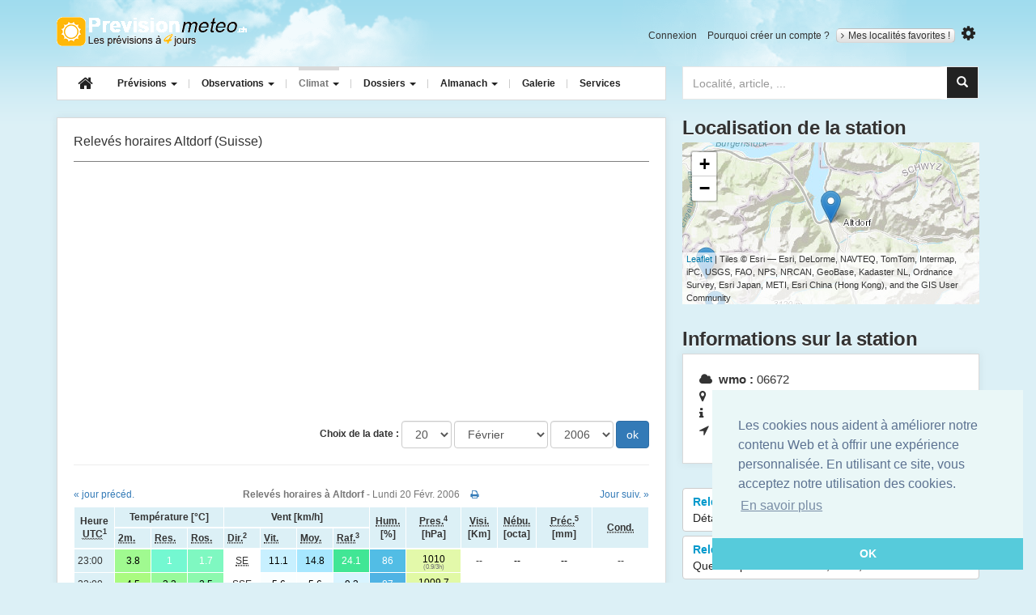

--- FILE ---
content_type: text/html; charset=utf-8
request_url: https://prevision-meteo.ch/climat/horaire/altdorf/2006-02-20
body_size: 21817
content:
<!DOCTYPE html>
<html class="no-js" lang="fr">
  <head>
    <meta charset="utf-8">
    <meta http-equiv="x-ua-compatible" content="ie=edge">
    <meta name="viewport" content="width=device-width, initial-scale=1">
    <title>Relevés horaires des observations météo de Altdorf pour la journée du Lundi 20 Févr. 2006</title>
	<meta name="description" content="Tableau climatique permettant de visualiser le temps qu'il a fait durant le Lundi 20 Févr. 2006 pour Altdorf">
	<meta name="google-site-verification" content="R7pCjPGk-yN76TXN6wrg7UYXQB0o3OEToJnC8yWswlk" />
		<link rel="apple-touch-icon" sizes="57x57" href="/apple-touch-icon-57x57.png">
	<link rel="apple-touch-icon" sizes="60x60" href="/apple-touch-icon-60x60.png">
	<link rel="apple-touch-icon" sizes="72x72" href="/apple-touch-icon-72x72.png">
	<link rel="apple-touch-icon" sizes="76x76" href="/apple-touch-icon-76x76.png">
	<link rel="apple-touch-icon" sizes="114x114" href="/apple-touch-icon-114x114.png">
	<link rel="apple-touch-icon" sizes="120x120" href="/apple-touch-icon-120x120.png">
	<link rel="apple-touch-icon" sizes="144x144" href="/apple-touch-icon-144x144.png">
	<link rel="apple-touch-icon" sizes="152x152" href="/apple-touch-icon-152x152.png">
	<link rel="apple-touch-icon" sizes="180x180" href="/apple-touch-icon-180x180.png">
	<link rel="icon" type="image/png" href="/favicon-32x32.png" sizes="32x32">
	<link rel="icon" type="image/png" href="/android-chrome-192x192.png" sizes="192x192">
	<link rel="icon" type="image/png" href="/favicon-96x96.png" sizes="96x96">
	<link rel="icon" type="image/png" href="/favicon-16x16.png" sizes="16x16">
	<link rel="manifest" href="/manifest.json">
	<meta name="msapplication-TileColor" content="#ffb809">
	<meta name="msapplication-TileImage" content="/mstile-144x144.png">
	<meta name="theme-color" content="#ffffff">
	<!-- Font Awesome -->
	<link rel="stylesheet" href="https://maxcdn.bootstrapcdn.com/font-awesome/4.5.0/css/font-awesome.min.css">
	<link href='https://fonts.googleapis.com/css?family=Open+Sans:400,600,700,400italic' rel='stylesheet' type='text/css'>
	<link rel="stylesheet" href="/bscss/all.min.css">

    <!-- HTML5 shim and Respond.js for IE8 support of HTML5 elements and media queries -->
    <!--[if lt IE 9]>
      <script src="https://cdn.jsdelivr.net/html5shiv/3.7.3/html5shiv.min.js"></script>
      <script src="https://cdn.jsdelivr.net/respond/1.4.2/respond.min.js"></script>
    <![endif]-->

			<script type="application/ld+json">
    {  "@context" : "http://schema.org",
       "@type" : "WebSite",
       "name" : "PrévisionMétéo",
       "alternateName" : "PrevisionMeteo",
       "url" : "https://prevision-meteo.ch"
    }
    </script>
	<script type="application/ld+json">
	{
	  "@context": "http://schema.org",
	  "@type": "WebSite",
	  "url": "https://prevision-meteo.ch",
	  "potentialAction": {
		"@type": "SearchAction",
		"target": "https://prevision-meteo.ch/recherche?search-input={search_term}",
		"query-input": "required name=search_term"
	  }
	}
	</script>
  </head>
  <body id="climat">
	<!--[if lt IE 8]>
		<div role="alert" class="alert alert-warning alert-dismissible fade in">
		  <button aria-label="Close" data-dismiss="alert" class="close" type="button"><span aria-hidden="true">×</span></button>
		  You are using an <strong>outdated</strong> browser. Please <a href="http://browsehappy.com/">upgrade your browser</a> to improve your experience.
		</div>
	<![endif]-->
    <div class="container">
		<header role="banner" id="banner" class="row hidden-sm hidden-xs">
			<div class="col-md-12">
				<a href="https://prevision-meteo.ch" accesskey="1" title="Prévision-météo.ch - météo par localité, accueil" rel="home" class="logo">Retour à l'accueil</a>
				<ul id="user-account-nav" class="list-inline hidden-xs hidden-sm">
										<li><a href="https://prevision-meteo.ch/user/login" rel="nofollow">Connexion</a></li>
					<li><a href="https://prevision-meteo.ch/user/register" rel="nofollow">Pourquoi créer un compte ?</a></li>
										<li class="my-cities">
						<a class="site_switcher site_switcher_button" href="https://prevision-meteo.ch/account"><i class="fa fa-angle-right"></i>Mes localités favorites !</a>
					</li>
										<li>
						<button title="Modifier les unités" type="button" id="options-toggle"><i class="fa fa-cog"></i></button>
						<div id="options-selector">
							<div class="options-content">
								<div class="option-header">Choix des unités</div>
								<ul class="list-unstyled">
									<li><button class="units celsius selected" value="C">°C</button> <button class="units fahrenheit " value="F">°F</button></li>
									<li><button class="units kmh selected" value="km/h">km/h</button> <button class="units kt " value="Kt">Kt</button> <button class="units mph " value="Mph">Mph</button></li>
									<li><button class="units hpa selected" value="hPa" data-unit="hpa">hPa</button> <button class="units mb " value="Mb" data-unit="mb">Mb</button> <button class="units in " value="In">In</button></li>
								</ul>
								<a class="valid-options" href="#">Valider mon choix</a>
								<div class="clearfix"></div>
							</div>
						</div>
					</li>
				</ul>
				<div class="clearfix"></div>
			</div>
		</header>
		<section class="users-favs row">
							<div class="col-sm-12">
					<div role="alert" class="alert alert-warning alert-dismissible fade in">
					  <button aria-label="Close" data-dismiss="alert" class="close" type="button"><span aria-hidden="true">×</span></button>
					  Pour ajouter un lieu, veuillez afficher les prévisions de celui-ci, puis cliquez sur l'étoile à droite du bouton « Mes localités favorites ».
					</div>
				</div>
					</section>
		<nav class="row">
			<div class="col-md-8">
				<div class="navbar navbar-default">
					<div class="navbar-header">
					  <button type="button" class="navbar-toggle" data-toggle="collapse" data-target=".navbar-collapse">
						<span class="icon-bar"></span>
						<span class="icon-bar"></span>
						<span class="icon-bar"></span>
					  </button>
					  <a class="logo visible-xs-block visible-sm-block" rel="home" title="PrevisionMeteo - météo par localité, accueil" accesskey="1" href="https://prevision-meteo.ch">Retour à l'accueil</a>
					</div>
					<div class="navbar-collapse collapse">
						<ul class="nav navbar-nav">
							<li>
								<a class="navbar-brand hidden-sm hidden-xs" href="https://prevision-meteo.ch"><i class="fa fa-home"></i></a>
							</li>
							<li class="dropdown menu-large">
								<a href="https://prevision-meteo.ch/meteo/suisse" class="dropdown-toggle weather" data-toggle="dropdown">Prévisions <b class="caret"></b></a>
								<ul class="dropdown-menu megamenu row">
									<li class="col-sm-4">
										<ul>
											<li class="dropdown-header">Nationales</li>
											<li><a href="https://prevision-meteo.ch/meteo/suisse">Suisse</a></li>
											<li><a href="https://prevision-meteo.ch/meteo/france">France</a></li>
											<li><a href="https://prevision-meteo.ch/meteo/france/corse">France (Corse)</a></li>
											<li><a href="https://prevision-meteo.ch/meteo/belgique">Belgique</a></li>
											<li class="dropdown-header">Locales</li>
											<li>
												<form role="search" action="https://prevision-meteo.ch/recherche" method="get">
													<input type="text" placeholder="Localité, numéro postal" name="search-main" class="form-control input-sm">
												</form>
											</li>
										</ul>
									</li>
									<li class="col-sm-4">
										<ul>
											<li class="dropdown-header">Spécialisées</li>
											<li><a href="https://prevision-meteo.ch/meteo/details?q=details">Détails par ville</a></li>
											<li><a href="https://prevision-meteo.ch/meteo/pollens">Prévision des pollens</a></li>
											<li><a href="https://prevision-meteo.ch/meteo/vent">Vents horaires</a></li>
											<li><a href="https://prevision-meteo.ch/meteo/previsions-principaux-vents">Bise, Foehn, Mistral...</a></li>
											<li><a href="https://prevision-meteo.ch/meteo/agricole">Météo agriculteurs</a></li>
											<li><a href="https://prevision-meteo.ch/meteo/modele-numerique">Modèles numériques</a></li>
										</ul>
									</li>
									<li class="col-sm-4">
										<ul>
											<li class="dropdown-header">Réservées membres</li>
											<li><a href="https://prevision-meteo.ch/meteo/emagramme">Emagrammes</a></li>
											<li><a href="https://prevision-meteo.ch/meteo/coupe">Coupes verticales</a></li>
											<li><a href="https://prevision-meteo.ch/meteo/meteogramme">Météogrammes</a></li>
										</ul>
									</li>
								</ul>
							</li>
						<li class="dropdown menu-large">
							  <a href="https://prevision-meteo.ch/observations" class="dropdown-toggle obs" data-toggle="dropdown"> Observations <b class="caret"></b> </a>
							  <ul class="dropdown-menu megamenu row">
								<li class="col-sm-4">
									<ul>
										<li class="dropdown-header">Précipitations</li>
										<li><a href="https://prevision-meteo.ch/precipitations">Radar des pluies</a></li>
										<li class="dropdown-header">Orages</li>
										<li><a href="https://prevision-meteo.ch/orages/cellules-orageuses">Cellules orageuses</a></li>
										<li><a href="https://prevision-meteo.ch/orages/impacts-foudre">Impacts de foudre</a></li>
										<li class="dropdown-header">Webcams</li>
										<li><a href="https://prevision-meteo.ch/webcams">Archives horaires</a></li>
									</ul>
								</li>
								<li class="col-sm-4">
									<ul>
										<li class="dropdown-header">Images satellites</li>
										<li><a href="https://prevision-meteo.ch/satellite/visible">Visible</a></li>
										<li><a href="https://prevision-meteo.ch/satellite/infrarouge">Infrarouge</a></li>
										<li><a href="https://prevision-meteo.ch/satellite/vapeur-eau">Vapeur d'eau</a></li>
										<li class="dropdown-header">Observations du temps</li>
										<li><a href="https://prevision-meteo.ch/observations">Carte interactive</a></li>
										<li><a href="https://prevision-meteo.ch/observations/archives">Archives observations</a></li>
									</ul>
								</li>
								<li class="col-sm-4">
									<ul>
										<li class="dropdown-header">Relevés actuels</li>
										<li><a href="https://prevision-meteo.ch/extremes">Extrêmes</a></li>
										<li class="dropdown-header">Actuellement</li>
										<li>
																						<table class="table">
												<tbody>
																											<tr>
															<td><a href="https://prevision-meteo.ch/climat/horaire/perpignan-rivesaltes" >Perpignan - Rivesaltes</a></td>
															<td><span class="gkw_day_night" style="color:#000000; background:RGB(255,145,0);">15.9°</span></td>
														</tr>
																											<tr>
															<td><a href="https://prevision-meteo.ch/climat/horaire/pau-uzein" >Pau-Uzein</a></td>
															<td><span class="gkw_day_night" style="color:#000000; background:RGB(255,153,0);">15.5°</span></td>
														</tr>
																											<tr>
															<td><a href="https://prevision-meteo.ch/climat/horaire/saint-girons-antichan" >Saint-Girons - Antichan</a></td>
															<td><span class="gkw_day_night" style="color:#000000; background:RGB(255,155,0);">15.4°</span></td>
														</tr>
																									</tbody>
											</table>
										</li>
									</ul>
								</li>
							</ul>
						</li>
						<li class="dropdown menu-large">
							<a href="https://prevision-meteo.ch/categorie" class="dropdown-toggle climat" data-toggle="dropdown">Climat <b class="caret"></b></a>
							<ul class="dropdown-menu megamenu row">
								<li class="col-sm-4">
									<ul>
										<li class="dropdown-header">Relevés par stations</li>
										<li><a href="https://prevision-meteo.ch/climat/horaire">Relevés horaires</a></li>
										<li><a href="https://prevision-meteo.ch/climat/journalier">Relevés journaliers</a></li>
										<li><a href="https://prevision-meteo.ch/climat/mensuel">Relevés mensuels</a></li>
										<li><a href="https://prevision-meteo.ch/climat/annuel">Relevés annuels</a></li>
									</ul>
								</li>
								<li class="col-sm-4">
									<ul>
										<li class="dropdown-header">Normes 1961 - 1990</li>
										<li><a href="https://prevision-meteo.ch/climat/normes">Tableaux et graphiques</a></li>
									</ul>
								</li>
							</ul>
						</li>
						<li class="dropdown menu-large">
							<a href="https://prevision-meteo.ch/categorie" class="dropdown-toggle article" data-toggle="dropdown">Dossiers <b class="caret"></b></a>
							<ul class="dropdown-menu megamenu row">
								<li class="col-sm-4">
									<ul>
										<li class="dropdown-header">Articles</li>
										<li><a href="https://prevision-meteo.ch/categorie/temps-passe">Temps passé</a></li>
										<li><a href="https://prevision-meteo.ch/categorie/chronique">Chroniques</a></li>
										<li><a href="https://prevision-meteo.ch/categorie/bulletins">Bulletins météo</a></li>
										<li><a href="https://prevision-meteo.ch/categorie/news">News</a></li>
									</ul>
								</li>
								<li class="col-sm-4">
									<ul>
										<li class="dropdown-header">Apprendre</li>
										<li><a href="https://prevision-meteo.ch/categorie/comprendre">Comprendre</a></li>
										<li><a href="/glossaire">Glossaire météo</a></li>
									</ul>
								</li>
							</ul>
						</li>
						<li class="dropdown menu-large">
							<a href="https://prevision-meteo.ch/categorie/almanach" class="dropdown-toggle almanach" data-toggle="dropdown">Almanach <b class="caret"></b></a>
							<ul class="dropdown-menu megamenu row">
								<li class="col-sm-4">
									<ul>
										<li class="dropdown-header">Eres géologiques...</li>
										<li><a href="https://prevision-meteo.ch/almanach/eres-geologiques">Eres géologiques</a></li>
										<li><a href="https://prevision-meteo.ch/almanach/derniere-glaciation-an-zero">De la dernière glaciation à l'an zéro</a></li>
										<li><a href="https://prevision-meteo.ch/almanach/0-999">De l'an zéro à l'an 999</a></li>
										<li><a href="https://prevision-meteo.ch/almanach/1000-1299">De l'an 1000 à l'an 1299</a></li>
										<li><a href="https://prevision-meteo.ch/almanach/1300-1399">De l'an 1300 à l'an 1399</a></li>
										<li><a href="https://prevision-meteo.ch/almanach/1400-1499">De l'an 1400 à l'an 1499</a></li>
									</ul>
								</li>
								<li class="col-sm-4">
									<ul>
										<li class="dropdown-header">...à nos jours</li>
										<li><a href="https://prevision-meteo.ch/almanach/1500-1599">De l'an 1500 à l'an 1599</a></li>
										<li class="dropdown-header">Par année</li>
										<li>
											<form method="post" action="https://prevision-meteo.ch/almanach" class="form" role="search">
												<input type="text" name="selectedDate" class="form-control input-sm" placeholder="Année de 1600 à 2007" />
											</form>
										</li>
									</ul>
								</li>
							</ul>
						</li>
						<li><a href="https://prevision-meteo.ch/photos" class="gallery">Galerie</a></li>
						<li><a href="https://prevision-meteo.ch/services" class="service">Services</a></li>
					</ul>
					</div>
				</div>
			</div>
			<div class="col-md-4">
				<div id="custom-search-input">
					<form method="get" action="https://prevision-meteo.ch/recherche" role="search">
						<div class="input-group col-md-12">
							<input type="search" class="form-control" placeholder="Localité, article, ..." name="search-main" id="search-main">
							<span class="input-group-btn">
								<button class="btn btn-info" id="search-button" type="submit">
									<i class="glyphicon glyphicon-search"></i>
								</button>
							</span>
						</div>
					</form>
				</div>
			</div>
		</nav> <!-- end main nav -->
		<div class="search-main-container">
			<div class="col-md-6 col-md-offset-6">
				<div id="search-container"></div>
			</div>
		</div>
<main>
	<div class="row">
		<div class="col-md-8">
			<section class="panel">
				<div class="spinner" style="top: 160px;">
				  <div class="double-bounce1"></div>
				  <div class="double-bounce2"></div>
				</div>
				<header class="header-page-main">
					<h1 class="pull-left">Relevés horaires Altdorf (Suisse)</h1>
					<div class="clearfix"></div>
				</header>
				<div class="ads ads-20 text-center">
					<!-- Mobile textuelle/illustrée home -->
					<ins class="adsbygoogle"
						 style="display:block"
						 data-ad-client="ca-pub-3570917314160582"
						 data-ad-slot="3693257420"
						 data-ad-format="auto"></ins>
				</div>
				<form id="form-selector" class="form-inline text-right" action="" method="get">
					<div class="form-group">
						<label>Choix de la date :</label>
						<select name="day" id="day" class="form-control"><option value="01">01</option>
<option value="02">02</option>
<option value="03">03</option>
<option value="04">04</option>
<option value="05">05</option>
<option value="06">06</option>
<option value="07">07</option>
<option value="08">08</option>
<option value="09">09</option>
<option value="10">10</option>
<option value="11">11</option>
<option value="12">12</option>
<option value="13">13</option>
<option value="14">14</option>
<option value="15">15</option>
<option value="16">16</option>
<option value="17">17</option>
<option value="18">18</option>
<option value="19">19</option>
<option value="20" selected="selected">20</option>
<option value="21">21</option>
<option value="22">22</option>
<option value="23">23</option>
<option value="24">24</option>
<option value="25">25</option>
<option value="26">26</option>
<option value="27">27</option>
<option value="28">28</option>
<option value="29">29</option>
<option value="30">30</option>
<option value="31">31</option>
</select>					</div>
					<div class="form-group">
						<select name="month" id="month" class="form-control">
<option value="01">Janvier</option>
<option value="02" selected="selected">Février</option>
<option value="03">Mars</option>
<option value="04">Avril</option>
<option value="05">Mai</option>
<option value="06">Juin</option>
<option value="07">Juillet</option>
<option value="08">Août</option>
<option value="09">Septembre</option>
<option value="10">Octobre</option>
<option value="11">Novembre</option>
<option value="12">Décembre</option>
</select>					</div>
					<div class="form-group">
						<select name="year" id="year" class="form-control"><option value="2000">2000</option>
<option value="2001">2001</option>
<option value="2002">2002</option>
<option value="2003">2003</option>
<option value="2004">2004</option>
<option value="2005">2005</option>
<option value="2006" selected="selected">2006</option>
<option value="2007">2007</option>
<option value="2008">2008</option>
<option value="2009">2009</option>
<option value="2010">2010</option>
<option value="2011">2011</option>
<option value="2012">2012</option>
<option value="2013">2013</option>
<option value="2014">2014</option>
<option value="2015">2015</option>
<option value="2016">2016</option>
<option value="2017">2017</option>
<option value="2018">2018</option>
<option value="2019">2019</option>
<option value="2020">2020</option>
<option value="2021">2021</option>
<option value="2022">2022</option>
<option value="2023">2023</option>
<option value="2024">2024</option>
<option value="2025">2025</option>
<option value="2026">2026</option>
</select>					</div>
					<input type="submit" value="ok" class="btn btn-primary" />
				</form>
				<hr />

								<div class="toprint">
					<div class="table-responsive">
						<table class="table table-light-blue text-center">
								<caption>
									<div class="row">
										<div class="col-xs-2 text-left">
																							<a href="https://prevision-meteo.ch/climat/horaire/altdorf/2006-02-19">« jour précéd.</a>
																					</div>
										<div class="col-xs-8 text-center">
											<strong>Relevés horaires à Altdorf</strong> - Lundi 20 Févr. 2006											<a href="#" class="print" style="margin-left:10px;" data-toggle="tooltip" data-placement="top" title="Imprimer ce tableau"><i class="fa fa-print"></i></a>
										</div>
										<div class="col-xs-2 text-right">
																							<a href="https://prevision-meteo.ch/climat/horaire/altdorf/2006-02-21" >Jour suiv. »</a>
																					</div>
									</div>
								</caption>
								<colgroup>
									<col style="width:45px;">
								</colgroup>
								<colgroup>
									<col style="width:40px;">
									<col style="width:40px;">
									<col style="width:40px;">
								</colgroup>
								<colgroup>
									<col style="width:40px;">
									<col style="width:40px;">
									<col style="width:40px;">
									<col style="width:40px;">
								</colgroup>
								<colgroup>
									<col style="width:40px;">
								</colgroup>
								<colgroup>
									<col style="width:60px;">
								</colgroup>
								<colgroup>
									<col style="width:40px;">
								</colgroup>
								<colgroup>
									<col style="width:40px;">
								</colgroup>
								<colgroup>
									<col style="width:60px;">
								</colgroup>
								<colgroup>
									<col style="width:60px;">
								</colgroup>
								<thead>
									<tr class="odd">
										<th scope="col" rowspan="2">Heure <abbr title="Coordinated Universal Time">UTC</abbr><sup>1</sup></th>
										<th scope="col" colspan="3" class="tab-top">Température [°C]</th>
										<th scope="col" colspan="4" class="tab-top">Vent [km/h]</th>
										<th scope="col" rowspan="2"><abbr title="Humidité relative">Hum.</abbr> [%]</th>
										<th scope="col" rowspan="2"><abbr title="Pression atmosphérique ramenée au niveau de la mer">Pres.</abbr><sup>4</sup> [hPa]</th>
										<th scope="col" rowspan="2"><abbr title="Visibilité">Visi.</abbr> [Km]</th>
										<th scope="col" rowspan="2"><abbr title="Nébulosité">Nébu.</abbr> [octa]</th>
										<th scope="col" rowspan="2"><abbr title="Précipitations en mm/heure(s)">Préc.</abbr><sup>5</sup> [mm]</th>
										<th scope="col" rowspan="2"><abbr title="Conditions observées à la station">Cond.</abbr></th>
									</tr>
									<tr class="even">
										<th><abbr title="Température de l'air à 2 mètres du sol">2m.</abbr></th>
										<th><abbr title="Température ressentie au vent">Res.</abbr></th>
										<th><abbr title="Température du point de rosée">Ros.</abbr></th>
										<th><abbr title="Direction du vent">Dir.</abbr><sup>2</sup></th>
										<th><abbr title="Vitesse du vent lors de la mesure">Vit.</abbr></th>
										<th><abbr title="Vitesse moyenne du vent sur la dernière heure">Moy.</abbr></th>
										<th><abbr title="Vitesse du vent maximum sur la dernière heure">Raf.</abbr><sup>3</sup></th>
									</tr>
								</thead>
								<tbody>
									
											<tr>
													<td class="text-left">23:00</td>
													<td style="color:#000000; background:RGB(160,250,144);">3.8</td>
													<td style="color:#ffffff; background:RGB(116,248,209);">1</td>
													<td style="color:#ffffff; background:RGB(127,248,193);">1.7</td>
													<td><abbr title="Sud-Est">SE</abbr></td>
													<td style="color:#000000; background:RGB(200,240,255);">11.1</td>
													<td style="color:#000000; background:RGB(167,231,255);">14.8</td>
													<td style="color:#ffffff; background:RGB(65,230,149);">24.1</td>
													<td style="color:#ffffff; background:RGB(82,189,229);">86</td>
													<td style="color:#000000; background:RGB(227,249,170);">1010<span style="font-size: 0.7em; color:#777;display: block; margin-top: -4px; margin-bottom: -3px;">(0.9/3h)</span></td>
													<td>--</td>
													<td style="color:#000; background:RGB(255,255,255,1);">--</td>
													<td style="color:#000000; background:RGB(255,255,255);">--</td>
													<td>--</td>
												</tr>
									
											<tr>
													<td class="text-left">22:00</td>
													<td style="color:#000000; background:RGB(170,251,128);">4.5</td>
													<td style="color:#000000; background:RGB(152,250,155);">3.3</td>
													<td style="color:#000000; background:RGB(140,249,174);">2.5</td>
													<td><abbr title="Sud-Sud-Est">SSE</abbr></td>
													<td style="color:#000000; background:RGB(250,254,255);">5.6</td>
													<td style="color:#000000; background:RGB(250,254,255);">5.6</td>
													<td style="color:#000000; background:RGB(216,244,255);">9.3</td>
													<td style="color:#ffffff; background:RGB(79,179,228);">87</td>
													<td style="color:#000000; background:RGB(225,249,165);">1009.7<span style="font-size: 0.7em; color:#777;display: block; margin-top: -4px; margin-bottom: -3px;">(1.0/3h)</span></td>
													<td>--</td>
													<td style="color:#000; background:RGB(255,255,255,1);">--</td>
													<td style="color:#000000; background:RGB(255,255,255);">--</td>
													<td>--</td>
												</tr>
									
											<tr>
													<td class="text-left">21:00</td>
													<td style="color:#000000; background:RGB(164,250,137);">4.1</td>
													<td style="color:#000000; background:RGB(164,250,137);">4.1</td>
													<td style="color:#000000; background:RGB(140,249,174);">2.5</td>
													<td><abbr title="Nord-Nord-Ouest">NNO</abbr></td>
													<td style="color:#000000; background:RGB(255,255,255);">0.0</td>
													<td style="color:#ffffff; background:RGB(127,230,214);">18.5</td>
													<td style="color:#ffffff; background:RGB(65,230,149);">24.1</td>
													<td style="color:#ffffff; background:RGB(72,160,227);">89</td>
													<td style="color:#000000; background:RGB(223,249,160);">1009.4<span style="font-size: 0.7em; color:#777;display: block; margin-top: -4px; margin-bottom: -3px;">(0.9/3h)</span></td>
													<td>15</td>
													<td style="color:#000000; background:RGB(160,160,160);">6/8</td>
													<td style="color:#000000; background:RGB(255,255,255);">--</td>
													<td>--</td>
												</tr>
									
											<tr>
													<td class="text-left">20:00</td>
													<td style="color:#000000; background:RGB(173,251,123);">4.7</td>
													<td style="color:#000000; background:RGB(173,251,123);">4.7</td>
													<td style="color:#000000; background:RGB(138,249,176);">2.4</td>
													<td><abbr title="Nord-Nord-Ouest">NNO</abbr></td>
													<td style="color:#000000; background:RGB(255,255,255);">0.0</td>
													<td style="color:#000000; background:RGB(255,255,255);">3.7</td>
													<td style="color:#000000; background:RGB(233,249,255);">7.4</td>
													<td style="color:#ffffff; background:RGB(85,198,229);">85</td>
													<td style="color:#000000; background:RGB(220,248,150);">1008.8<span style="font-size: 0.7em; color:#777;display: block; margin-top: -4px; margin-bottom: -3px;">(1.1/3h)</span></td>
													<td>--</td>
													<td style="color:#000; background:RGB(255,255,255,1);">--</td>
													<td style="color:#000000; background:RGB(255,255,255);">--</td>
													<td>--</td>
												</tr>
									
											<tr>
													<td class="text-left">19:00</td>
													<td style="color:#000000; background:RGB(170,251,128);">4.5</td>
													<td style="color:#000000; background:RGB(170,251,128);">4.5</td>
													<td style="color:#000000; background:RGB(138,249,176);">2.4</td>
													<td><abbr title="Sud-Est">SE</abbr></td>
													<td style="color:#000000; background:RGB(255,255,255);">3.7</td>
													<td style="color:#000000; background:RGB(233,249,255);">7.4</td>
													<td style="color:#000000; background:RGB(200,240,255);">11.1</td>
													<td style="color:#ffffff; background:RGB(82,189,229);">86</td>
													<td style="color:#000000; background:RGB(219,248,148);">1008.7<span style="font-size: 0.7em; color:#777;display: block; margin-top: -4px; margin-bottom: -3px;">(1.4/3h)</span></td>
													<td>--</td>
													<td style="color:#000; background:RGB(255,255,255,1);">--</td>
													<td style="color:#000000; background:RGB(255,255,255);">--</td>
													<td>--</td>
												</tr>
									
											<tr>
													<td class="text-left">18:00</td>
													<td style="color:#000000; background:RGB(186,251,104);">5.5</td>
													<td style="color:#000000; background:RGB(186,251,104);">5.5</td>
													<td style="color:#000000; background:RGB(140,249,174);">2.5</td>
													<td><abbr title="Nord-Nord-Ouest">NNO</abbr></td>
													<td style="color:#000000; background:RGB(255,255,255);">0.0</td>
													<td style="color:#ffffff; background:RGB(127,230,214);">18.5</td>
													<td style="color:#ffffff; background:RGB(89,228,52);">37.0</td>
													<td style="color:#ffffff; background:RGB(98,237,231);">81</td>
													<td style="color:#000000; background:RGB(216,247,138);">1008.1<span style="font-size: 0.7em; color:#777;display: block; margin-top: -4px; margin-bottom: -3px;">(1.3/3h)</span></td>
													<td>10</td>
													<td style="color:#000000; background:RGB(160,160,160);">6/8</td>
													<td style="color:#000000; background:RGB(255,255,255);">0/0h<br /></td>
													<td>--</td>
												</tr>
									
											<tr>
													<td class="text-left">17:00</td>
													<td style="color:#000000; background:RGB(189,252,100);">5.7</td>
													<td style="color:#000000; background:RGB(189,252,100);">5.7</td>
													<td style="color:#000000; background:RGB(141,249,172);">2.6</td>
													<td><abbr title="Nord-Nord-Ouest">NNO</abbr></td>
													<td style="color:#000000; background:RGB(255,255,255);">3.7</td>
													<td style="color:#ffffff; background:RGB(127,230,214);">18.5</td>
													<td style="color:#ffffff; background:RGB(65,230,149);">24.1</td>
													<td style="color:#ffffff; background:RGB(101,247,232);">80</td>
													<td style="color:#000000; background:RGB(213,247,128);">1007.5<span style="font-size: 0.7em; color:#777;display: block; margin-top: -4px; margin-bottom: -3px;">(1.1/3h)</span></td>
													<td>--</td>
													<td style="color:#000; background:RGB(255,255,255,1);">--</td>
													<td style="color:#000000; background:RGB(255,255,255);">--</td>
													<td>--</td>
												</tr>
									
											<tr>
													<td class="text-left">16:00</td>
													<td style="color:#000000; background:RGB(195,252,90);">6.1</td>
													<td style="color:#000000; background:RGB(160,250,144);">3.8</td>
													<td style="color:#000000; background:RGB(144,249,167);">2.8</td>
													<td><abbr title="Ouest-Nord-Ouest">ONO</abbr></td>
													<td style="color:#000000; background:RGB(200,240,255);">11.1</td>
													<td style="color:#ffffff; background:RGB(127,230,214);">18.5</td>
													<td style="color:#ffffff; background:RGB(45,230,128);">25.9</td>
													<td style="color:#ffffff; background:RGB(109,247,220);">79</td>
													<td style="color:#000000; background:RGB(209,246,117);">1006.9<span style="font-size: 0.7em; color:#777;display: block; margin-top: -4px; margin-bottom: -3px;">(0.7/3h)</span></td>
													<td>--</td>
													<td style="color:#000; background:RGB(255,255,255,1);">--</td>
													<td style="color:#000000; background:RGB(255,255,255);">--</td>
													<td>--</td>
												</tr>
									
											<tr>
													<td class="text-left">15:00</td>
													<td style="color:#000000; background:RGB(203,252,79);">6.6</td>
													<td style="color:#000000; background:RGB(163,250,139);">4</td>
													<td style="color:#000000; background:RGB(143,249,169);">2.7</td>
													<td><abbr title="Nord-Ouest">NO</abbr></td>
													<td style="color:#000000; background:RGB(183,235,255);">13.0</td>
													<td style="color:#ffffff; background:RGB(127,230,214);">18.5</td>
													<td style="color:#ffffff; background:RGB(89,228,52);">37.0</td>
													<td style="color:#000000; background:RGB(132,249,186);">76</td>
													<td style="color:#000000; background:RGB(207,245,111);">1006.5<span style="font-size: 0.7em; color:#777;display: block; margin-top: -4px; margin-bottom: -3px;">(0.7/3h)</span></td>
													<td>15</td>
													<td style="color:#000000; background:RGB(160,160,160);">6/8</td>
													<td style="color:#000000; background:RGB(255,255,255);">--</td>
													<td>--</td>
												</tr>
									
											<tr>
													<td class="text-left">14:00</td>
													<td style="color:#000000; background:RGB(217,253,58);">7.5</td>
													<td style="color:#000000; background:RGB(176,251,118);">4.9</td>
													<td style="color:#000000; background:RGB(141,249,172);">2.6</td>
													<td><abbr title="Nord-Ouest">NO</abbr></td>
													<td style="color:#000000; background:RGB(167,231,255);">14.8</td>
													<td style="color:#000000; background:RGB(146,230,235);">16.7</td>
													<td style="color:#ffffff; background:RGB(89,228,52);">37.0</td>
													<td style="color:#000000; background:RGB(170,251,128);">71</td>
													<td style="color:#000000; background:RGB(203,245,100);">1005.9<span style="font-size: 0.7em; color:#777;display: block; margin-top: -4px; margin-bottom: -3px;">(0.1/3h)</span></td>
													<td>--</td>
													<td style="color:#000; background:RGB(255,255,255,1);">--</td>
													<td style="color:#000000; background:RGB(255,255,255);">--</td>
													<td>--</td>
												</tr>
									
											<tr>
													<td class="text-left">13:00</td>
													<td style="color:#000000; background:RGB(220,253,53);">7.7</td>
													<td style="color:#000000; background:RGB(184,251,107);">5.4</td>
													<td style="color:#000000; background:RGB(150,250,158);">3.2</td>
													<td><abbr title="Nord-Ouest">NO</abbr></td>
													<td style="color:#000000; background:RGB(183,235,255);">13.0</td>
													<td style="color:#000000; background:RGB(167,231,255);">14.8</td>
													<td style="color:#ffffff; background:RGB(127,230,214);">18.5</td>
													<td style="color:#000000; background:RGB(155,250,151);">73</td>
													<td style="color:#000000; background:RGB(203,245,99);">1005.8<span style="font-size: 0.7em; color:#777;display: block; margin-top: -4px; margin-bottom: -3px;">(0.1/3h)</span></td>
													<td>--</td>
													<td style="color:#000; background:RGB(255,255,255,1);">--</td>
													<td style="color:#000000; background:RGB(255,255,255);">--</td>
													<td>--</td>
												</tr>
									
											<tr>
													<td class="text-left">12:00</td>
													<td style="color:#000000; background:RGB(215,253,60);">7.4</td>
													<td style="color:#000000; background:RGB(215,253,60);">7.4</td>
													<td style="color:#000000; background:RGB(143,249,169);">2.7</td>
													<td><abbr title="Ouest-Nord-Ouest">ONO</abbr></td>
													<td style="color:#000000; background:RGB(255,255,255);">1.9</td>
													<td style="color:#ffffff; background:RGB(86,230,171);">22.2</td>
													<td style="color:#000000; background:RGB(136,227,37);">40.7</td>
													<td style="color:#000000; background:RGB(163,250,139);">72</td>
													<td style="color:#000000; background:RGB(202,244,95);">1005.6<span style="font-size: 0.7em; color:#777;display: block; margin-top: -4px; margin-bottom: -3px;">(0.2/3h)</span></td>
													<td>15</td>
													<td style="color:#000000; background:RGB(141,141,141);">7/8</td>
													<td style="color:#000000; background:RGB(255,255,255);">0/0h<br /></td>
													<td>--</td>
												</tr>
									
											<tr>
													<td class="text-left">11:00</td>
													<td style="color:#000000; background:RGB(195,252,90);">6.1</td>
													<td style="color:#000000; background:RGB(180,251,114);">5.1</td>
													<td style="color:#000000; background:RGB(133,249,183);">2.1</td>
													<td><abbr title="Sud">S</abbr></td>
													<td style="color:#000000; background:RGB(250,254,255);">5.6</td>
													<td style="color:#000000; background:RGB(216,244,255);">9.3</td>
													<td style="color:#000000; background:RGB(167,231,255);">14.8</td>
													<td style="color:#000000; background:RGB(140,249,174);">75</td>
													<td style="color:#000000; background:RGB(205,245,104);">1006.1<span style="font-size: 0.7em; color:#777;display: block; margin-top: -4px; margin-bottom: -3px;">(1.1/3h)</span></td>
													<td>--</td>
													<td style="color:#000; background:RGB(255,255,255,1);">--</td>
													<td style="color:#000000; background:RGB(255,255,255);">--</td>
													<td>--</td>
												</tr>
									
											<tr>
													<td class="text-left">10:00</td>
													<td style="color:#000000; background:RGB(181,251,111);">5.2</td>
													<td style="color:#000000; background:RGB(149,249,160);">3.1</td>
													<td style="color:#000000; background:RGB(144,249,167);">2.8</td>
													<td><abbr title="Sud">S</abbr></td>
													<td style="color:#000000; background:RGB(216,244,255);">9.3</td>
													<td style="color:#000000; background:RGB(216,244,255);">9.3</td>
													<td style="color:#000000; background:RGB(167,231,255);">14.8</td>
													<td style="color:#ffffff; background:RGB(88,208,230);">84</td>
													<td style="color:#000000; background:RGB(205,245,105);">1006.2<span style="font-size: 0.7em; color:#777;display: block; margin-top: -4px; margin-bottom: -3px;">(2.2/3h)</span></td>
													<td>--</td>
													<td style="color:#000; background:RGB(255,255,255,1);">--</td>
													<td style="color:#000000; background:RGB(255,255,255);">--</td>
													<td>--</td>
												</tr>
									
											<tr>
													<td class="text-left">09:00</td>
													<td style="color:#000000; background:RGB(167,250,132);">4.3</td>
													<td style="color:#000000; background:RGB(167,250,132);">4.3</td>
													<td style="color:#000000; background:RGB(130,249,188);">1.9</td>
													<td><abbr title="Sud">S</abbr></td>
													<td style="color:#000000; background:RGB(255,255,255);">1.9</td>
													<td style="color:#ffffff; background:RGB(86,230,171);">22.2</td>
													<td style="color:#ffffff; background:RGB(19,230,74);">31.5</td>
													<td style="color:#ffffff; background:RGB(88,208,230);">84</td>
													<td style="color:#000000; background:RGB(205,245,104);">1006.1<span style="font-size: 0.7em; color:#777;display: block; margin-top: -4px; margin-bottom: -3px;">(3.1/3h)</span></td>
													<td>--</td>
													<td style="color:#000; background:RGB(255,255,255,1);">--</td>
													<td style="color:#000000; background:RGB(255,255,255);">--</td>
													<td>--</td>
												</tr>
									
											<tr>
													<td class="text-left">08:00</td>
													<td style="color:#000000; background:RGB(158,250,146);">3.7</td>
													<td style="color:#000000; background:RGB(158,250,146);">3.7</td>
													<td style="color:#ffffff; background:RGB(124,248,197);">1.5</td>
													<td><abbr title="Sud-Est">SE</abbr></td>
													<td style="color:#000000; background:RGB(255,255,255);">1.9</td>
													<td style="color:#000000; background:RGB(250,254,255);">5.6</td>
													<td style="color:#000000; background:RGB(216,244,255);">9.3</td>
													<td style="color:#ffffff; background:RGB(85,198,229);">85</td>
													<td style="color:#000000; background:RGB(201,244,92);">1005.4<span style="font-size: 0.7em; color:#777;display: block; margin-top: -4px; margin-bottom: -3px;">(3.4/3h)</span></td>
													<td>--</td>
													<td style="color:#000; background:RGB(255,255,255,1);">--</td>
													<td style="color:#000000; background:RGB(255,255,255);">--</td>
													<td>--</td>
												</tr>
									
											<tr>
													<td class="text-left">07:00</td>
													<td style="color:#000000; background:RGB(147,249,162);">3.0</td>
													<td style="color:#000000; background:RGB(147,249,162);">3.0</td>
													<td style="color:#ffffff; background:RGB(121,248,202);">1.3</td>
													<td><abbr title="Nord-Nord-Ouest">NNO</abbr></td>
													<td style="color:#000000; background:RGB(255,255,255);">0.0</td>
													<td style="color:#000000; background:RGB(167,231,255);">14.8</td>
													<td style="color:#ffffff; background:RGB(45,230,128);">25.9</td>
													<td style="color:#ffffff; background:RGB(72,160,227);">89</td>
													<td style="color:#000000; background:RGB(194,243,73);">1004.3<span style="font-size: 0.7em; color:#777;display: block; margin-top: -4px; margin-bottom: -3px;">(3.7/3h)</span></td>
													<td>--</td>
													<td style="color:#000; background:RGB(255,255,255,1);">--</td>
													<td style="color:#000000; background:RGB(255,255,255);">--</td>
													<td>--</td>
												</tr>
									
											<tr>
													<td class="text-left">06:00</td>
													<td style="color:#000000; background:RGB(150,250,158);">3.2</td>
													<td style="color:#000000; background:RGB(150,250,158);">3.2</td>
													<td style="color:#ffffff; background:RGB(123,248,200);">1.4</td>
													<td><abbr title="Nord-Est">NE</abbr></td>
													<td style="color:#000000; background:RGB(255,255,255);">1.9</td>
													<td style="color:#000000; background:RGB(252,217,1);">51.9</td>
													<td style="color:#000000; background:RGB(197,69,23);">88.9</td>
													<td style="color:#ffffff; background:RGB(75,169,228);">88</td>
													<td style="color:#000000; background:RGB(187,241,51);">1003<span style="font-size: 0.7em; color:#777;display: block; margin-top: -4px; margin-bottom: -3px;">(2.9/3h)</span></td>
													<td>--</td>
													<td style="color:#000; background:RGB(255,255,255,1);">--</td>
													<td style="color:#000000; background:RGB(255,255,255);">16/12h<br /></td>
													<td>--</td>
												</tr>
									
											<tr>
													<td class="text-left">05:00</td>
													<td style="color:#000000; background:RGB(155,250,151);">3.5</td>
													<td style="color:#ffffff; background:RGB(97,235,231);">-0.6</td>
													<td style="color:#ffffff; background:RGB(126,248,195);">1.6</td>
													<td><abbr title="Nord-Ouest">NO</abbr></td>
													<td style="color:#ffffff; background:RGB(127,230,214);">18.5</td>
													<td style="color:#ffffff; background:RGB(86,230,171);">22.2</td>
													<td style="color:#ffffff; background:RGB(19,230,74);">31.5</td>
													<td style="color:#ffffff; background:RGB(79,179,228);">87</td>
													<td style="color:#000000; background:RGB(181,240,32);">1001.9<span style="font-size: 0.7em; color:#777;display: block; margin-top: -4px; margin-bottom: -3px;">(1.3/3h)</span></td>
													<td>--</td>
													<td style="color:#000; background:RGB(255,255,255,1);">--</td>
													<td style="color:#000000; background:RGB(255,255,255);">--</td>
													<td>--</td>
												</tr>
									
											<tr>
													<td class="text-left">04:00</td>
													<td style="color:#000000; background:RGB(155,250,151);">3.5</td>
													<td style="color:#ffffff; background:RGB(94,225,231);">-1.1</td>
													<td style="color:#ffffff; background:RGB(126,248,195);">1.6</td>
													<td><abbr title="Nord-Ouest">NO</abbr></td>
													<td style="color:#ffffff; background:RGB(86,230,171);">22.2</td>
													<td style="color:#ffffff; background:RGB(86,230,171);">22.2</td>
													<td style="color:#ffffff; background:RGB(42,229,67);">33.3</td>
													<td style="color:#ffffff; background:RGB(79,179,228);">87</td>
													<td style="color:#000000; background:RGB(172,238,5);">1000.3<span style="font-size: 0.7em; color:#777;display: block; margin-top: -4px; margin-bottom: -3px;">(-1.7/3h)</span></td>
													<td>--</td>
													<td style="color:#000; background:RGB(255,255,255,1);">--</td>
													<td style="color:#000000; background:RGB(255,255,255);">--</td>
													<td>--</td>
												</tr>
									
											<tr>
													<td class="text-left">03:00</td>
													<td style="color:#000000; background:RGB(176,251,118);">4.9</td>
													<td style="color:#ffffff; background:RGB(123,248,200);">1.4</td>
													<td style="color:#ffffff; background:RGB(112,248,216);">0.7</td>
													<td><abbr title="Nord-Nord-Ouest">NNO</abbr></td>
													<td style="color:#000000; background:RGB(146,230,235);">16.7</td>
													<td style="color:#ffffff; background:RGB(19,230,74);">31.5</td>
													<td style="color:#000000; background:RGB(136,227,37);">40.7</td>
													<td style="color:#000000; background:RGB(147,249,162);">74</td>
													<td style="color:#000000; background:RGB(171,238,5);">999.6<span style="font-size: 0.7em; color:#777;display: block; margin-top: -4px; margin-bottom: -3px;">(-2.5/3h)</span></td>
													<td>--</td>
													<td style="color:#000; background:RGB(255,255,255,1);">--</td>
													<td style="color:#000000; background:RGB(255,255,255);">--</td>
													<td>--</td>
												</tr>
									
											<tr>
													<td class="text-left">02:00</td>
													<td style="color:#000000; background:RGB(198,252,86);">6.3</td>
													<td style="color:#000000; background:RGB(149,249,160);">3.1</td>
													<td style="color:#ffffff; background:RGB(126,248,195);">1.6</td>
													<td><abbr title="Sud-Est">SE</abbr></td>
													<td style="color:#000000; background:RGB(146,230,235);">16.7</td>
													<td style="color:#ffffff; background:RGB(86,230,171);">22.2</td>
													<td style="color:#000000; background:RGB(136,227,37);">40.7</td>
													<td style="color:#000000; background:RGB(163,250,139);">72</td>
													<td style="color:#000000; background:RGB(170,238,1);">999.9<span style="font-size: 0.7em; color:#777;display: block; margin-top: -4px; margin-bottom: -3px;">(-1.6/3h)</span></td>
													<td>--</td>
													<td style="color:#000; background:RGB(255,255,255,1);">--</td>
													<td style="color:#000000; background:RGB(255,255,255);">--</td>
													<td>--</td>
												</tr>
									
											<tr>
													<td class="text-left">01:00</td>
													<td style="color:#000000; background:RGB(144,249,167);">2.8</td>
													<td style="color:#ffffff; background:RGB(93,223,231);">-1.2</td>
													<td style="color:#ffffff; background:RGB(119,248,204);">1.2</td>
													<td><abbr title="Est-Sud-Est">ESE</abbr></td>
													<td style="color:#000000; background:RGB(146,230,235);">16.7</td>
													<td style="color:#000000; background:RGB(146,230,235);">16.7</td>
													<td style="color:#ffffff; background:RGB(65,230,149);">24.1</td>
													<td style="color:#ffffff; background:RGB(72,160,227);">89</td>
													<td style="color:#000000; background:RGB(182,240,37);">1002.2<span style="font-size: 0.7em; color:#777;display: block; margin-top: -4px; margin-bottom: -3px;">(0.7/3h)</span></td>
													<td>--</td>
													<td style="color:#000; background:RGB(255,255,255,1);">--</td>
													<td style="color:#000000; background:RGB(255,255,255);">--</td>
													<td>--</td>
												</tr>
									
											<tr>
													<td class="text-left">00:00</td>
													<td style="color:#000000; background:RGB(146,249,165);">2.9</td>
													<td style="color:#ffffff; background:RGB(113,248,213);">0.8</td>
													<td style="color:#ffffff; background:RGB(124,248,197);">1.5</td>
													<td><abbr title="Est">E</abbr></td>
													<td style="color:#000000; background:RGB(233,249,255);">7.4</td>
													<td style="color:#000000; background:RGB(249,210,2);">53.7</td>
													<td style="color:#000000; background:RGB(188,47,27);">94.5</td>
													<td style="color:#ffffff; background:RGB(69,150,227);">90</td>
													<td style="color:#000000; background:RGB(185,241,44);">1002.6<span style="font-size: 0.7em; color:#777;display: block; margin-top: -4px; margin-bottom: -3px;">(2.0/3h)</span></td>
													<td>--</td>
													<td style="color:#000; background:RGB(255,255,255,1);">--</td>
													<td style="color:#000000; background:RGB(255,255,255);">14/6h<br /></td>
													<td>--</td>
												</tr>
																	</tbody>
							</table>
					</div>

					<details>
						<p><sup>1</sup> Coordinated Universal Time. Actuellement il est 14:00 locale et 13:00 UTC.</p>
						<p><sup>2</sup> Le vent souffle depuis la direction indiquée vers la direction oposée.</p>
						<p><sup>3</sup> Les rafales max. sont disponible 40 min après l'heure du relevé.</p>
						<p><sup>4</sup> Pour les stations d'altitude (plus de 600m) le géopotentiel du niveau le plus proche de la pression obligatoire est indiqué.</p>
						<p><sup>5</sup> Les stations disposant d'un diffuseur peuvent indiquer "trace". Cela signifie que des précipitations ont touchés le sol mais que la quantité est inférieure à 0.1 mm.</p>
					</details>

											<div style="border-left-color: #1b809e;border: 1px solid #eee;padding: 5px 20px;margin: 20px 0;background: #f7f6f6;">
							<h4 style="color: #1b809e;">Copyright</h4>
							<p>Les données affichées sur cette page sont la propriété exclusive de <a href="https://www.meteosuisse.ch">Météo Suisse</a>.</p>
						</div>
										<div class="table-responsive">
						<table class="table table-light-blue">
							<caption><strong>Récapitulatif de la journée</strong></caption>
							<colgroup>
								<col style="width:40px;">
								<col style="width:40px;">
							</colgroup>
							<colgroup>
								<col style="width:40px;">
								<col style="width:40px;">
							</colgroup>
							<colgroup>
								<col style="width:40px;">
							</colgroup>
							<colgroup>
								<col style="width:60px;">
							</colgroup>
							<colgroup>
								<col style="width:40px;">
								<col style="width:40px;">
							</colgroup>
							<thead>
								<tr class="odd">
									<th scope="col" colspan="2" class="tab-top">Température [°C]</th>
									<th scope="col" colspan="2" class="tab-top">Vent [km/h]</th>
									<th scope="col" rowspan="2">Ensoleillement<sup>4</sup> [h]</th>
									<th scope="col" rowspan="2">Precipitations totale<sup>5</sup> [mm]</th>
									<th scope="col" colspan="2" class="tab-top">Pression [Hpa]</th>
								</tr>
								<tr class="even">
									<th><abbr title="Température minimum (06:00 UTC et 06:00 UTC)">Min</abbr><sup>1</sup></th>
									<th><abbr title="Température maximum (18:00 UTC et 18:00 UTC)">Max.</abbr><sup>2</sup></th>
									<th><abbr title="Vitesse moyenne du vent">Moy.</abbr><sup>3</sup></th>
									<th><abbr title="Rafale maximum">Max.</abbr></th>
									<th><abbr title="Pression horaire minimale">Min</abbr></th>
									<th><abbr title="Pression horaire maximale">Max.</abbr></th>
								</tr>
							</thead>
							<tbody>
								<tr>
									<td style="text-align:center;font-weight:normal;color:#000000; background:RGB(140,249,174);">2.5</td>
									<td style="color:#000000; background:RGB(223,253,49);">7.9</td>
									<td style="color:#ffffff; background:RGB(120,230,207);">19.1</td>
									<td style="color:#000000; background:RGB(188,47,27);">94.5</td>
									<td style="color:#000000; background:RGB(255,255,250);">0 h 18 min</td>
									<td style="color:#000000; background:RGB(255,255,255);">0</td>
									<td style="color:#000000; background:RGB(171,238,5);">999.6</td>
									<td style="color:#000000; background:RGB(227,249,170);">1010.0</td>
								</tr>
							</tbody>
						</table>
					</div>
					<details>
						<p><sup>1</sup> Température minimale relevée entre 18:00 UTC la veille et 18:00 UTC le jour donné.</p>
						<p><sup>2</sup> Température maximale relevée entre 06:00 UTC le jour donné et 06:00 UTC le lendemain.</p>
						<p><sup>3</sup> Vent moyen de la journée basé sur les relevés horaires.</p>
						<p><sup>4</sup> Ensoleillement en heures relevé entre 06:00 UTC la veille et 06:00 UTC le jour donné.</p>
						<p><sup>5</sup> Précipitations totales tombées entre 06:00 UTC la jour donné et 06:00 UTC le lendemain.</p>
					</details>
				</div>
				<h2>Graphiques horaires</h2>
				<div id="graphTmpRrChill"></div>
				<div id="container"></div>
				<div id="graphWind"></div>

				
				<footer class="border-top"></footer>
			</section>
		</div>
		<div class="col-md-4">
			<aside>
				<div class="module-row top">
					<header>
						<h3>Localisation de la station</h3>
					</header>
					<div id="map_canvas" style="width:100%; height:200px;"></div>
				</div>
				<div class="module-row">
					<header>
						<h3>Informations sur la station</h3>
					</header>
					<div class="panel">
						<ul class="list-unstyled">
							<li><i class="fa fa-cloud"></i> <strong>wmo :</strong> 06672</li>
							<li><i class="fa fa-map-marker"></i> <strong>Lieu :</strong> Altdorf</li>
							<li><i class="fa fa-info"></i> <strong>Altitude :</strong> 438 mètres</li>
							<li><i class="fa fa-location-arrow"></i> <strong>lat. / long. :</strong> 46.887 / 8.6218</li>
						</ul>
					</div>
				</div>
				<div class="module-row">
					<p>
						<a title="Relevés journaliers pour Altdorf" href="https://prevision-meteo.ch/climat/journalier/altdorf" class="btn btn-default btn-block btn-two-rows">Relevés journaliers<span>Détail par jour de chaque mois</span></a>
						<a title="Relevés mensuels pour Altdorf" href="https://prevision-meteo.ch/climat/mensuel/altdorf" class="btn btn-default btn-block btn-two-rows">Relevés mensuels<span>Quel temps en mars 2006, 2007, ... ?</span></a>
						<a title="Relevés annuels pour Altdorf" href="https://prevision-meteo.ch/climat/annuel/altdorf" class="btn btn-default btn-block btn-two-rows">Relevés annuels<span>Quelle année était la plus chaude ?</span></a>
					</p>
				</div>
				<div class="module-row">
					<header>
						<h3>Stations à proximité</h3>
					</header>
					<div class="panel">
						<ul class="list-unstyled">
													<li><a href="https://prevision-meteo.ch/climat/horaire/gersau" class="btn-two-rows btn-two-rows-dotted-bottom">Gersau <span>Distant de 14 km</span></a></li>
													<li><a href="https://prevision-meteo.ch/climat/horaire/engelberg" class="btn-two-rows btn-two-rows-dotted-bottom">Engelberg <span>Distant de 18 km</span></a></li>
													<li><a href="https://prevision-meteo.ch/climat/horaire/titlis" class="btn-two-rows btn-two-rows-dotted-bottom">Titlis <span>Distant de 20 km</span></a></li>
													<li><a href="https://prevision-meteo.ch/climat/horaire/sattel-aegeri" class="btn-two-rows btn-two-rows-dotted-bottom">Sattel-Aegeri <span>Distant de 22 km</span></a></li>
													<li><a href="https://prevision-meteo.ch/climat/horaire/gutsch-ob-andermatt" class="btn-two-rows btn-two-rows-dotted-bottom">Gütsch ob Andermatt <span>Distant de 26 km</span></a></li>
												</ul>
					</div>
				</div>
				<div class="module-row">
					<header>
						<h3>Lieux à proximité</h3>
					</header>
					<div class="panel">
						<ul class="list-unstyled">
														<li><a href="https://prevision-meteo.ch/meteo/localite/altdorf-ur" class="btn-two-rows btn-two-rows-dotted-bottom">Altdorf (UR)<br /><span>6460 UR CHE, distant de 1.5 Km</span></a></li>
														<li><a href="https://prevision-meteo.ch/meteo/localite/fluelen" class="btn-two-rows btn-two-rows-dotted-bottom">Flüelen<br /><span>6454 UR CHE, distant de 1.6 Km</span></a></li>
														<li><a href="https://prevision-meteo.ch/meteo/localite/attinghausen" class="btn-two-rows btn-two-rows-dotted-bottom">Attinghausen<br /><span>6468 UR CHE, distant de 2.8 Km</span></a></li>
													</ul>
						<div class="clear"></div>
					</div>
				</div>
			</aside>
		</div>
	</div>
</main>



<link rel="stylesheet" href="https://unpkg.com/leaflet@1.4.0/dist/leaflet.css" integrity="sha512-puBpdR0798OZvTTbP4A8Ix/l+A4dHDD0DGqYW6RQ+9jxkRFclaxxQb/SJAWZfWAkuyeQUytO7+7N4QKrDh+drA==" crossorigin=""/>
<script src="https://unpkg.com/leaflet@1.4.0/dist/leaflet.js" integrity="sha512-QVftwZFqvtRNi0ZyCtsznlKSWOStnDORoefr1enyq5mVL4tmKB3S/EnC3rRJcxCPavG10IcrVGSmPh6Qw5lwrg==" crossorigin=""></script>
<script type="text/javascript">
var locations = [
			[" Kleine Brogel", 51.1681000, 5.4658000, "kleine-brogel"],
			["Antwerpen / Deurne", 51.1894000, 4.4603000, "antwerpen-deurne"],
			["Beauvechain", 50.7586000, 4.7683000, "beauvechain"],
			["Bierset", 50.6374000, 5.4432000, "bierset"],
			["Bruxelles-National", 50.9010000, 4.5339000, "bruxelles-national"],
			["Buzenol", 49.6202000, 5.5797000, "buzenol"],
			["Charleroi", 50.4666000, 4.4508000, "charleroi"],
			["Chievres", 50.5758000, 3.8310000, "chievres"],
			["Diepenbeek", 50.9155000, 5.4503000, "diepenbeek"],
			["Dourbes", 50.0955000, 4.5945000, "dourbes"],
			["Elsenborn", 50.4666000, 6.1844000, "elsenborn"],
			["Ernage", 50.5820000, 4.6892000, "ernage"],
			["Florennes", 50.2320000, 4.6480000, "florennes"],
			["Gent / Industrie-Zone", 51.1875000, 3.8079000, "gent-industrie-zone"],
			["Humain", 50.1936000, 5.2556000, "humain"],
			["Koksijde", 51.0848000, 2.6468000, "koksijde"],
			["Melle", 50.9803000, 3.8159000, "melle"],
			["Mont-rigi", 50.5108000, 6.0733000, "mont-rigi"],
			["Oostende", 51.2002000, 2.8701000, "oostende"],
			["Retie", 51.2214000, 5.0272000, "retie"],
			["Roeselare/Beitem", 50.8999000, 3.1195000, "roeselare-beitem"],
			["Schaffen", 51.0090000, 5.0698000, "schaffen"],
			["Semmerzake", 50.9406000, 3.6697000, "semmerzake"],
			["Sint-katelijne-waver", 51.0750000, 4.5247000, "sint-katelijne-waver"],
			["Spa / La Sauveniere", 50.4786000, 5.9100000, "spa-la-sauveniere"],
			["St-Hubert", 50.0282000, 5.4175000, "st-hubert"],
			["Stabroek", 51.3247000, 4.3639000, "stabroek"],
			["Uccle Ukkle", 50.7984000, 4.3592000, "uccle-ukkle"],
			["Zeebrugge", 51.3472000, 3.2017000, "zeebrugge"],
			["Aadorf / Tänikon", 47.4798000, 8.9048000, "tanikon"],
			["Acquarossa / Comprovasco", 46.4594000, 8.9356000, "acquarossa-comprovasco"],
			["Adelboden", 46.4947000, 7.5704000, "adelboden"],
			["Aigle", 46.3266000, 6.9244000, "aigle"],
			["Altdorf", 46.8870000, 8.6218000, "altdorf"],
			["Altenrhein", 47.4836000, 9.5667000, "altenrhein"],
			["Andeer", 46.6101000, 9.4319000, "andeer"],
			["Andermatt", 46.6308250, 8.5805100, "andermatt"],
			["Arosa", 46.7926000, 9.6790000, "arosa"],
			["Bachtel", 47.2947000, 8.8861000, "bachtel"],
			["Bad Ragaz", 47.0165000, 9.5025000, "bad-ragaz"],
			["Basel / Binningen", 47.5459000, 7.5498000, "basel-binningen"],
			["Bern / Zollikofen", 46.9466000, 7.4922000, "bern-zollikofen"],
			["Bernina Hospiz", 46.4092000, 10.0196000, "bernina-hospiz"],
			["Beznau", 47.5572000, 8.2332000, "beznau"],
			["Bière", 46.5248000, 6.3424000, "biere"],
			["Binn", 46.3676600, 8.1923000, "binn"],
			["Bischofszell", 47.4975000, 9.2347000, "bischofszell"],
			["Bivio", 46.4625000, 9.6686000, "bivio"],
			["Blatten, Lötschental", 46.4203980, 7.8231960, "blatten-lotschental"],
			["Boltigen", 46.6235360, 7.3841650, "boltigen"],
			["Bouveret", 46.3934440, 6.8570120, "bouveret"],
			["Brienz", 46.7407570, 8.0607760, "brienz"],
			["Buchs / Aarau", 47.3843000, 8.0794000, "buchs-aarau"],
			["Buffalora", 46.6481000, 10.2671000, "buffalora"],
			["Bullet / La Frétaz", 46.8406000, 6.5763000, "bullet-la-fretaz"],
			["Cevio", 46.3204900, 8.6031620, "cevio"],
			["Cham", 47.1882900, 8.4646200, "cham"],
			["Chasseral", 47.1317000, 7.0543000, "chasseral"],
			["Château-d’Oex", 46.4797000, 7.1396000, "chateau-d-oex"],
			["Chaumont", 47.0491600, 6.9788210, "chaumont"],
			["Chur", 46.8704000, 9.5305000, "chur"],
			["Cimetta", 46.2004200, 8.7916420, "cimetta"],
			["Col des Mosses", 46.3915000, 7.0981000, "col-des-mosses"],
			["Col du Grand St-Bernard", 45.8687000, 7.1707000, "col-du-grand-st-bernard"],
			["Courtelary", 47.1808000, 7.0906000, "courtelary"],
			["Crap Masegn", 46.8422000, 9.1799000, "crap-masegn"],
			["Cressier", 47.0476000, 7.0591000, "cressier"],
			["Davos", 46.8129000, 9.8434000, "davos"],
			["Delémont", 47.3517020, 7.3495540, "delemont"],
			["Disentis", 46.7065000, 8.8534000, "disentis"],
			["Ebnat-Kappel", 47.2733000, 9.1085000, "ebnat-kappel"],
			["Eggishorn", 46.4265000, 8.0927000, "eggishorn"],
			["Egolzwil", 47.1793000, 8.0047000, "egolzwil"],
			["Einsiedeln", 47.1329560, 8.7565310, "einsiedeln"],
			["Elm", 46.9237000, 9.1753000, "elm"],
			["Engelberg", 46.8216000, 8.4104000, "engelberg"],
			["Evionnaz", 46.1829500, 7.0267500, "evionnaz"],
			["Evolene-Villaz", 46.1121000, 7.5086000, "evolene-villaz"],
			["Fahy", 47.4238000, 6.9411000, "fahy"],
			["Flühli", 46.8894000, 8.0203000, "fluhli"],
			["Fribourg / Posieux", 46.7713000, 7.1137000, "fribourg-posieux"],
			["Frutigen", 46.5989000, 7.6575000, "frutigen"],
			["Genève / Cointrin ", 46.2474000, 6.1277000, "geneve-cointrin"],
			["Gersau", 46.9960000, 8.5234000, "gersau"],
			["Giswil", 46.8494000, 8.1901000, "giswil"],
			["Glarus", 47.0345000, 9.0669000, "glarus"],
			["Gornergrat", 46.0114000, 7.7668499, "gornergrat"],
			["Göschenen", 46.6850000, 9.1905500, "goschenen"],
			["Gösgen", 47.3630000, 7.9736000, "goesgen"],
			["Grächen", 46.1953140, 7.8367900, "grachen"],
			["Grenchen", 47.1790000, 7.4151000, "grenchen"],
			["Grimsel Hospiz", 46.5716000, 8.3332000, "grimsel-hospiz"],
			["Grono", 46.2549910, 9.1637210, "grono"],
			["Gütsch ob Andermatt", 46.6534570, 8.6162440, "gutsch-ob-andermatt"],
			["Güttingen", 47.6017000, 9.2793000, "guttingen"],
			["Hallau", 47.6972000, 8.4704000, "hallau"],
			["Hörnli", 47.3708500, 8.9416120, "hornli"],
			["Ilanz", 46.7750400, 9.2153300, "ilanz"],
			["Interlaken", 46.6722000, 7.8701000, "interlaken"],
			["Jungfraujoch", 46.5474000, 7.9853000, "jungfraujoch"],
			["Koppigen", 47.1188430, 7.6054860, "koppigen"],
			["La Brévine", 46.9838360, 6.6102900, "la-brevine"],
			["La Chaux-de-Fonds", 47.0832000, 6.7923000, "la-chaux-de-fonds"],
			["La Dôle", 46.4246000, 6.0994000, "la-dole"],
			["Laegern", 47.4800000, 8.4000000, "laegern"],
			["Langenbruck", 47.3495757, 7.7643668, "langenbruck"],
			["Langnau i. E.", 46.9396000, 7.8064000, "langnau"],
			["Le Moléson", 46.5461000, 7.0178000, "le-moleson"],
			["Leibstadt", 47.5972000, 8.1882000, "leibstadt"],
			["Les Attelas", 46.0991220, 7.2687480, "les-attelas"],
			["Les Charbonnières", 46.4652963, 6.0860443, "les-charbonnieres"],
			["Les Diablerets", 46.3267000, 7.2037000, "les-diablerets"],
			["Les Marécottes/Salvan", 46.1188000, 7.0166000, "marecottes-salvan"],
			["Locarno / Monti", 46.1722000, 8.7874000, "locarno-monti"],
			["Luetzelsee", 47.2442000, 8.7700000, "luetzelsee"],
			["Lugano", 46.0038000, 8.9601000, "lugano"],
			["Luzern", 47.0364000, 8.3009000, "luzern"],
			["Magadino / Cadenazzo", 46.1600000, 8.9336000, "magadino-cadenazzo"],
			["Marsens", 46.6564000, 7.0696000, "marsens"],
			["Mathod", 46.7370180, 6.5680300, "mathod"],
			["Matro", 46.4101000, 8.9247300, "matro"],
			["Meiringen", 46.7321000, 8.1692000, "meiringen"],
			["Möhlin", 47.5721000, 7.8778000, "mohlin"],
			["Montagnier, Bagnes", 46.0710190, 7.2252720, "montagnier-bagnes"],
			["Montana", 46.2987000, 7.4607000, "montana"],
			["Monte Generoso", 45.9276050, 9.0178720, "monte-generoso"],
			["Monte Rosa-Plattje", 45.9566000, 7.8145000, "monte-rosa-plattje"],
			["Mosen", 47.2438010, 8.2327820, "mosen"],
			["Mottec", 46.1478990, 7.6240400, "mottec"],
			["Mühleberg", 46.9732000, 7.2781000, "muhleberg"],
			["Naluns / Schlivera", 46.8171000, 10.2613000, "naluns-schlivera"],
			["Napf", 47.0046000, 7.9400000, "napf"],
			["Neuchâtel", 46.9999000, 6.9531000, "neuchatel"],
			["Nyon / Changins", 46.4010000, 6.2277000, "nyon-changins"],
			["Oberägeri", 47.1335800, 8.6080800, "oberageri"],
			["Oberriet, SG", 47.3766050, 9.6127040, "oberriet"],
			["Oron", 46.5722000, 6.8581000, "oron"],
			["Payerne", 46.8115000, 6.9424000, "payerne"],
			["Pilatus", 46.9788000, 8.2523000, "pilatus"],
			["Piotta", 46.5147000, 8.6881000, "piotta"],
			["Piz Corvatsch", 46.4180000, 9.8211000, "piz-corvatsch"],
			["Piz Martegnas", 46.5773000, 9.5296000, "piz-martegnas"],
			["Plaffeien", 46.7476000, 7.2659000, "plaffeien"],
			["Poschiavo / Robbia", 46.3466000, 10.0611000, "poschiavo-robbia"],
			["Psi Wuerenlingen", 47.5383000, 8.2294000, "psi-wuerenlingen"],
			["Pully", 46.5123000, 6.6674000, "pully"],
			["Quinten", 47.1287000, 9.2160000, "quinten"],
			["Robièi", 46.4430000, 8.5133000, "robiei"],
			["Rünenberg", 47.4345000, 7.8793000, "runenberg"],
			["S. Bernardino", 46.4635000, 9.1846000, "san-bernardino"],
			["Salen-Reutenen", 47.6511990, 9.0239310, "salen-reutenen"],
			["Samedan", 46.5264000, 9.8781000, "samedan"],
			["Säntis", 47.2494000, 9.3436000, "santis"],
			["Sattel-Aegeri", 47.0811000, 8.6370000, "sattel-aegeri"],
			["Scalottas", 46.7214000, 9.5108000, "scalottas"],
			["Schaffhausen", 47.6897000, 8.6200000, "schaffhausen"],
			["Schiers", 46.9755000, 9.6680500, "schiers"],
			["Schmerikon", 47.2246000, 8.9402000, "schmerikon"],
			["Schüpfheim", 46.9470000, 8.0123000, "schupfheim"],
			["Scuol", 46.7932000, 10.2832000, "scuol"],
			["Segl-Maria", 46.4323200, 9.7623100, "segl-maria"],
			["Simplon", 46.1968200, 8.0563400, "simplon"],
			["Sion", 46.2185694, 7.3301667, "sion"],
			["Sitterdorf", 47.5097000, 9.2614000, "sitterdorf"],
			["St-Prex", 46.4836000, 6.4430000, "st-prex"],
			["St. Gallen", 47.4254000, 9.3984000, "st-gallen"],
			["Sta. Maria, Val Müstair", 46.6021680, 10.4262650, "sta-maria-val-mustair"],
			["Stabio", 45.8433000, 8.9321000, "stabio"],
			["Steckborn", 47.6686000, 8.9814000, "steckborn"],
			["Thun", 46.7497600, 7.5852500, "thun"],
			["Titlis", 46.7705070, 8.4258050, "titlis"],
			["Ulrichen", 46.5048000, 8.3081000, "ulrichen"],
			["Valbella", 46.7549000, 9.5544000, "valbella"],
			["Valzeina", 46.9492000, 9.6033000, "valzeina"],
			["Vevey / Corseaux", 46.4712330, 6.8150590, "vevey"],
			["Vicosoprano", 46.3529700, 9.6276880, "vicosoprano"],
			["Villars-Tiercelin", 46.6217600, 6.7100700, "villars-tiercelin"],
			["Visp", 46.2967000, 7.8846000, "visp"],
			["Wädenswil", 47.2206000, 8.6777000, "wadenswil"],
			["Weissfluhjoch", 46.8333000, 9.8063000, "weissfluhjoch"],
			["Wynau", 47.2550000, 7.7874000, "wynau"],
			["Zermatt", 46.0218000, 7.7484000, "zermatt"],
			["Zürich / Affoltern", 47.4276760, 8.5178850, "zurich-affoltern"],
			["Zürich / Fluntern", 47.3778000, 8.5657000, "zurich-fluntern"],
			["Zürich / Kloten", 47.4796000, 8.5360000, "zurich-kloten"],
			[" Figari", 41.5080000, 9.0999000, "figari"],
			[" Laval-Entrammes", 48.0335000, -0.7362000, "laval-entrammes"],
			["Abbeville", 50.1331000, 1.8378000, "abbevile"],
			["Agen - La Garenne", 44.1770000, 0.5952000, "agen-la-garenne"],
			["Ajaccio - Campo dell'Oro", 41.9222000, 8.7955000, "ajaccio-campo-dell-Oro"],
			["Ajaccio - La Parata", 41.9084000, 8.6186000, "ajaccio-la-parata"],
			["Albert-Bray", 49.9719000, 2.7039000, "albert-bray"],
			["Albi-Le Séquestre", 43.9152000, 2.1169000, "albi-le-sequestre"],
			["Alençon - Valframbert", 48.4443000, 0.1067000, "alencon-valframbert"],
			["Alistro", 42.2603000, 9.5411000, "alistro"],
			["Amberieu", 45.9612000, 5.3193000, "amberieu"],
			["Angers - Marcé", 47.5793000, -0.3274000, "angers-marce"],
			["Annecy-Meythet", 45.9297000, 6.1058000, "annecy-meythet"],
			["Aubenas", 44.5383000, 4.3672000, "aubenas"],
			["Auch-Lamothe", 43.6899000, 0.6031000, "auch-lamothe"],
			["Aurillac", 44.8955000, 2.4220000, "aurillac"],
			["Auxerre", 47.8139000, 3.5456000, "auxerre"],
			["Avignon", 43.9113000, 4.9026000, "avignon"],
			["Avord", 47.0533000, 2.6325000, "avord"],
			["Bâle-Mulhouse", 47.6151000, 7.5092000, "bale-mulhouse"],
			["Barfleur Point", 49.6970000, -1.2655000, "barfleur-point"],
			["Bastia - Poretta", 42.5509000, 9.4812000, "bastia-poretta"],
			["Beauvais-Tille", 49.4468000, 2.1285000, "beauvais-tille"],
			["Belle Ile-le Talut", 47.2948000, -3.2184000, "belle-ile-le-talut"],
			["Bergerac-Roumaniere", 44.8221000, 0.5170000, "bergerac-roumaniere"],
			["Besançon", 47.2500000, 6.0333000, "besancon"],
			["Beziers Vias", 43.3221000, 3.3528000, "beziers-vias"],
			["Biarritz-Anglet", 43.4720000, -1.5319000, "biarritz-anglet"],
			["Biscarrosse", 44.4339000, -1.2463000, "biscarrosse"],
			["Blois", 47.6784000, 1.2097000, "blois"],
			["Bonifacio - Cap Pertusato", 41.3908000, 9.1661000, "bonifacio-cap-pertusato"],
			["Bordeaux / Merignac", 44.8332000, -0.7193000, "bordeaux-merignac"],
			["Boulogne", 50.7339000, 1.5978000, "boulogne"],
			["Bourg-St-Maurice", 45.6130000, 6.7627000, "bourg-st-maurice"],
			["Bourges", 47.0582000, 2.3617000, "bourges"],
			["Brest", 48.3982000, -4.4911000, "brest"],
			["Brignogan", 48.6764000, -4.3311000, "brignogan"],
			["Brive - La Roche", 45.1484000, 1.4745000, "brive-la-roche"],
			["Caen-Carpiquet", 49.1809000, -0.4606000, "caen-carpiquet"],
			["Calvi - Ste Catherine", 42.5245000, 8.7919000, "calvi-ste-catherine"],
			["Cannes", 43.5413000, 6.9511000, "cannes"],
			["Cap Béar - Port-Vendres", 42.5162000, 3.1335000, "cap-bear-port-vendres"],
			["Cap de La Hague", 49.7263000, -1.9397000, "cap-de-la-hague"],
			["Cape Camarat", 43.2000000, 6.6833000, "cape-camarat"],
			["Cape Couronne", 43.3333000, 5.0500000, "cape-couronne"],
			["Carcassonne-Salvaza", 43.2145000, 2.3099000, "carcassonne-salvaza"],
			["Carpentras", 44.0832000, 5.0594000, "carpentras"],
			["Cazaux", 44.5330000, -1.1250000, "cazaux"],
			["Chalons-Vatry", 48.7771000, 4.1647000, "chalons-vatry"],
			["Chambery / Aix-Les-Bains", 45.7000000, 5.9166000, "chambery-aix-les-bains"],
			["Charleville-Mezieres", 49.7828000, 4.6345000, "charleville-mezieres"],
			["Chartres - Champhol", 48.4617000, 1.5120000, "chartres-champhol"],
			["Château Arnoux - Saint-Auban", 44.0634000, 5.9915000, "chateau-arnoux-saint-auban"],
			["Chateaudun", 48.0581000, 1.3766000, "chateaudun"],
			["Chateauroux", 46.8593000, 1.7261000, "chateauroux"],
			["Chemoulin", 47.2339000, -2.2987000, "chemoulin"],
			["Cherbourg - Maupertus", 49.6484000, -1.4739000, "cherbourg-maupertus"],
			["Clermont-Ferrand - Aulnat", 45.7888000, 3.1631000, "clermont-ferrand-aulnat"],
			["Cognac-Châteaubernard", 45.6680000, -0.3130000, "cognac-chateaubernard"],
			["Colmar", 47.9220000, 7.3997000, "colmar"],
			["Cormeilles", 49.0833000, 2.0333000, "cormeilles"],
			["Creil", 49.2603000, 2.5173000, "creil"],
			["Dax-Seyresse", 43.6921000, -1.0658000, "dax-seyresse"],
			["Deauville", 49.3667000, 0.0832000, "deauville"],
			["Dieppe", 49.9343000, 1.0948000, "dieppe"],
			["Dijon", 47.3166000, 5.0166000, "dijon"],
			["Dinard - St Malo", 48.5902000, -2.0732000, "dinard-st-malo"],
			["Dole Tavaux", 47.0439000, 5.4272000, "dole-tavaux"],
			["Dorans", 47.5917000, 6.8369000, "dorans"],
			["Dunkerque", 51.0539000, 2.3412000, "dunkerque"],
			["Embrun", 44.5656000, 6.5022000, "embrun"],
			["Ersa - Cap Corse", 43.0056000, 9.3582000, "ersa-cap-corse"],
			["Evreux - Fauville", 49.0261000, 1.2218000, "evreux-fauville"],
			["Gourdon", 44.7469000, 1.3971000, "gourdon"],
			["Grenoble / St. Geoirs", 45.3614000, 5.3374000, "grenoble-st-geoirs"],
			["Grenonble Lvd", 45.2173000, 5.8487000, "grenonble-lvd"],
			["Gueret St Laurent", 46.1756000, 1.9503000, "gueret-st-laurent"],
			["Hyères - Le Palyvestre", 43.0952000, 6.1473000, "hyeres-le-palyvestre"],
			["Ile d'Yeu - St Sauveur", 46.6939000, -2.3303000, "ile-d-yeu-st-sauveur"],
			["Ile De Batz", 48.7500000, -4.0167000, "ile-de-batz"],
			["Ile de Groix - Beg Melen", 47.6529000, -3.5023000, "ile-de-groix-beg-melen"],
			["Ile de Porquerolles", 43.0000000, 6.2276000, "ile-de-porquerolles"],
			["Ile du Levant", 43.0230000, 6.4600000, "ile-du-levant"],
			["Ile Rousse", 42.6331000, 8.9225000, "ile-rousse"],
			["Istres", 43.5231000, 4.9222000, "istres"],
			["La Ciotat - Bec de l'Aigle", 43.1749000, 5.5747000, "la-ciotat-bec-de-l-aigle"],
			["La Garoupe", 43.5667000, 7.1333000, "la-garoupe"],
			["La Roche sur Yon - Les Ajoncs", 46.6998000, -1.3821000, "la-roche-sur-yon-les-ajoncs"],
			["La Rochelle", 46.1781000, -1.1931000, "la-rochelle"],
			["La Rochelle-Le Bout Blanc", 46.1523000, -1.1594000, "la-rochelle-le-bout-blanc"],
			["Landivisiau", 48.5300000, -4.1520000, "landivisiau"],
			["Langres", 47.8444000, 5.3365000, "langres"],
			["Lannion - Servel", 48.7570000, -3.4680000, "lannion-servel"],
			["Lanveoc Poulmic", 48.2817000, -4.4450000, "lanveoc-poulmic"],
			["Le Havre - Cap de la Hève", 49.5093000, 0.0684000, "havre-cap-de-la-heve"],
			["Le Havre Octeville", 49.5331000, 0.0915000, "le-havre-octeville"],
			["Le Luc - Le Cannet-des-Maures", 43.3843000, 6.3852000, "le-luc-lecannet-des-maures"],
			["Le Mans", 47.9486000, 0.2017000, "le-mans"],
			["Le Puy-Loudes", 45.0754000, 3.7641000, "le-puy-loudes"],
			["Le Touquet-Paris-Plage", 50.5163000, 1.6241000, "touquet-paris-plage"],
			["Lège - Cap Ferret", 44.6319000, -1.2478000, "lege-cap-ferret"],
			["Les Sauvages", 45.9333000, 4.3833000, "les-sauvages"],
			["Leucate", 42.9178000, 3.0599000, "leucate"],
			["Lille-Lesquin", 50.5669000, 3.0990000, "lille-lesquin"],
			["Limoges-Bellegarde", 45.8649000, 1.1839000, "limoges-bellegarde"],
			["Lorient-Lann Bihoué", 47.7680000, -3.4418000, "lorient-lann-bihoue"],
			["Luxeuil", 47.7818000, 6.3867000, "luxeuil"],
			["Lyon / Bron", 45.7500000, 4.8500000, "lyon-bron"],
			["Lyon / St-Exupéry", 45.7215000, 5.0861000, "lyon-satolas"],
			["Mâcon - Charnay", 46.2969000, 4.7990000, "macon-charnay"],
			["Marseille / Marignane", 43.4381000, 5.2161000, "marseille"],
			["Melun - Villaroche", 48.6103000, 2.8000000, "melun-villaroche"],
			["Mende", 44.5336000, 3.4544000, "mende"],
			["Metz / Frescaty", 49.0725000, 6.1231000, "metz-frescaty"],
			["Metz-Nancy-Lorraine", 48.9821000, 6.2513000, "metz-nancy-lorraine"],
			["Millau", 44.1205000, 3.0199000, "millau"],
			["Mont Aigoual", 44.1212000, 3.5814000, "mont-aigoual"],
			["Mont-de-Marsan", 43.9123000, -0.4979000, "mont-de-marsan"],
			["Montauban", 44.0281000, 1.3767000, "montauban"],
			["Montélimar - Ancone", 44.5810000, 4.7377000, "montelimar-ancone"],
			["Montpellier - Fréjorgues", 43.5809000, 3.9620000, "montpellier-frejorgues"],
			["Muret-lherm", 43.4514000, 1.2619000, "muret-iherm"],
			["Nancy-Essey", 48.6872000, 6.2218000, "nancy-essey"],
			["Nancy-Ochey", 48.5790000, 5.9571000, "nancy-ochey"],
			["Nantes-Atlantique", 47.1561000, -1.6055000, "nantes-atlantique"],
			["Nevers-Marzy", 46.9994000, 3.1133000, "nevers-marzy"],
			["Nice", 43.7048000, 7.2680000, "nice"],
			["Nimes / Courbessac", 43.8539000, 4.4131000, "nimes-courbessac"],
			["Nimes / Garons", 43.7581000, 4.4119000, "nimes-garons"],
			["Niort - Souche", 46.3166000, -0.4004000, "niort-souche"],
			["Orange-Caritat", 44.1405000, 4.8514000, "orange-caritat"],
			["Orléans - Bricy", 47.9912000, 1.7497000, "orleans-bricy"],
			["Ouessant-Stiff", 48.4762000, -5.0532000, "ouessant-stiff"],
			["Paris - Roissy/Charles-de-Gaulle", 49.0191000, 2.5338000, "paris-roissy-charles-de-gaulle"],
			["Paris / Le Bourget", 48.9670000, 2.4250000, "paris-le-bourget"],
			["Paris-Montsouris", 48.8217000, 2.3374000, "paris-montsouris"],
			["Paris-Orly", 48.7219000, 2.3524000, "paris-orly"],
			["Pau-Uzein", 43.3859000, -0.4263000, "pau-uzein"],
			["Perpignan - Rivesaltes", 42.7437000, 2.8703000, "perpignan-rivesaltes"],
			["Ploumana'ch - Perros", 48.8270000, -3.4727000, "ploumana-ch-perros"],
			["Pointe de Chassiron", 46.0477000, -1.4105000, "pointe-de-chassiron"],
			["Pointe de Penmarch", 47.7975000, -4.3747000, "penmarch"],
			["Pointe Des Baleines", 46.2500000, -1.5667000, "pointe-des-baleines"],
			["Pointe Du Raz", 48.0389000, -4.7319000, "pointe-du-raz"],
			["Pointe Du Roc", 48.8345000, -1.6130000, "pointe-du-roc"],
			["Poitiers-Biard", 46.5812000, 0.3004000, "poitiers-biard"],
			["Port En Bessin", 49.3500000, -0.7667000, "port-en-bessin"],
			["Quimper-Pluguffan", 47.9732000, -4.1724000, "Quimper-Pluguffan"],
			["Reims-Prunay", 49.2000000, 4.1581000, "reims-prunay"],
			["Rennes-St Jacques", 48.0711000, -1.7369000, "rennes-st-jacques"],
			["Rodez", 44.4103000, 2.4825000, "rodez"],
			["Romorantin - Pruniers", 47.3166000, 1.6825000, "romorantin-pruniers"],
			["Rouen-Boos", 49.3864000, 1.1835000, "rouen-boos"],
			["Saint-Brieuc - Armor", 48.5370000, -2.8513000, "saint-brieuc-armor"],
			["Saint-Dizier - Robinson", 48.6355000, 4.9028000, "saint-dizier-robinson"],
			["Saint-Girons - Antichan", 43.0021000, 1.1071000, "saint-girons-antichan"],
			["Saint-Jean-de-Luz - Pointe de Socoa", 43.3949000, -1.6850000, "st-jean-de-luz-pte-de-socoa"],
			["Saint-Mandrier-sur-Mer - Cap Cépet", 43.0781000, 5.9422000, "st-mandrier-sur-mer-cap-cepet"],
			["Saint-Quentin - Roupy", 49.8188000, 3.2066000, "saint-quentin-roupy"],
			["Saint-Yan", 46.4119000, 4.0247000, "saint-yan"],
			["Salon", 43.6064000, 5.1093000, "salon"],
			["Sète", 43.3973000, 3.6926000, "sete"],
			["Sisco - Cap Sagro", 42.7980000, 9.4899000, "sisco-cap-sagro"],
			["Solenzara", 41.9234000, 9.3957000, "solenzara"],
			["St-Etienne Boutheon", 45.5331000, 4.2933000, "st-etienne-boutheon"],
			["St-Nazaire", 47.3119000, -2.1635000, "st-nazaire"],
			["Strasbourg", 48.5391000, 7.6222000, "strasbourg"],
			["Tarbes - Ossun - Lourdes", 43.1869000, 0.0051000, "tarbes-ossun-lourdes"],
			["Toulon - La Mitre", 43.1042000, 5.9328000, "toulon-la-mitre"],
			["Toulouse / Blagnac", 43.6397000, 1.3557000, "toulouse-blagnac"],
			["Toulouse Francazal", 43.5460000, 1.3680000, "toulouse-francazal"],
			["Tours - St Symphorien", 47.4449000, 0.7287000, "tours-st-symphorien"],
			["Toussus Le Noble", 48.7506000, 2.1073000, "toussus-le-noble"],
			["Trappes", 48.7706000, 2.0083000, "trappes"],
			["Troyes-Barberey", 48.3280000, 4.0229000, "troyes-barberey"],
			["Vichy-Charmeil", 46.1690000, 3.4013000, "vichy-charmeil"],
			["Vigite Du Haumet", 49.6500000, -1.5000000, "vigite-du-haumet"],
			["Villacoublay - Vélizy", 48.7708000, 2.2045000, "villacoublay-vélizy"],
	];
var markers = [];

var mymap = L.map("map_canvas").setView([46.8870000, 8.6218000], 10);

L.tileLayer("https://server.arcgisonline.com/ArcGIS/rest/services/World_Topo_Map/MapServer/tile/{z}/{y}/{x}", {
		maxZoom: 15,
		attribution: "Tiles &copy; Esri &mdash; Esri, DeLorme, NAVTEQ, TomTom, Intermap, iPC, USGS, FAO, NPS, NRCAN, GeoBase, Kadaster NL, Ordnance Survey, Esri Japan, METI, Esri China (Hong Kong), and the GIS User Community",
		id: "mapbox.streets"
	}).addTo(mymap);

for (i = 0; i < locations.length; i++) {
	marker = L.marker([locations[i][1], locations[i][2]]).addTo(mymap)
		.bindPopup('<strong>'+locations[i][0]+'</strong><br /><a href="https://prevision-meteo.ch/climat/horaire/'+locations[i][3]+'" title="Voir la climatologie annuelle pour '+locations[i][0]+'">Consulter les relevés</a>');

	markers[locations[i][4]] = marker;

}
</script>


		<footer role="contentinfo">
			<hr />
		  <div class="row">
			<div class="col-sm-8">
				<div class="row">
					<div class="col-md-4">
						<h5>Prévisions</h5>
						<ul class="list-unstyled">
						  <li><a href="https://prevision-meteo.ch/modele-wrf">Modèle WRF-NMM</a></li>
						</ul>
					</div>
					<div class="col-md-4">
						<h5>Nos services</h5>
						<ul class="list-unstyled">
						  <li><a href="https://prevision-meteo.ch/concours">Concours météo</a></li>
						</ul>
					</div>
					<div class="col-md-4">
						<h5>À propos</h5>
						<ul class="list-unstyled">
						  <li><a rel="nofollow" href="https://prevision-meteo.ch/credits">Crédits</a></li>
						  <li><a rel="nofollow" href="https://prevision-meteo.ch/mentions-legales">Mentions légales</a></li>
						</ul>
					</div>
				</div>
			</div>
			<div class="col-sm-4">
				<h5>Nous avons besoin de vous !</h5>
				<p class="contact_text">Faites-nous part de vos suggestions et posez-nous vos questions !</p>
				<p>
					<a rel="nofollow" href="https://prevision-meteo.ch/contact" class="btn btn-primary btn-sm" title="Nous contacter">Nous contacter</a>
				</p>
			</div>
		  </div>
		</footer>
    </div> <!-- /container -->
	<script src="https://ajax.googleapis.com/ajax/libs/jquery/2.2.0/jquery.min.js"></script>
	<script>window.jQuery || document.write('<script src="bsjs/vendor/jquery-2.2.0.min.js"><\/script>')</script>
	<script src="https://ajax.googleapis.com/ajax/libs/jqueryui/1.11.4/jquery-ui.min.js"></script>
	<script src="/bsjs/bootstrap.min.js"></script>
				<script src="/bsjs/highcharts/highcharts.js"></script>
					<script src="/bsjs/highcharts/modules/exporting.js"></script>
					<script src="/bsjs/html2canvas/html2canvas.min.js"></script>
		<script>
						$( ".print" ).on( "click.open", function(e) {
							e.preventDefault();
							$(".spinner").show();
	
							html2canvas($(".toprint"), {
							  onrendered: function(canvas) {
								var img = canvas.toDataURL("image/png");
								
								popup = window.open();
								popup.document.write("<img src='" + img + "' />");
								popup.focus(); //required for IE
								popup.print();
							  }
							});
							
							$(".spinner").hide();
						});
					</script>
<script>
			var chart;
			$(document).ready(function() {
				chart = new Highcharts.Chart({
					chart: {
						renderTo: 'container',
						zoomType: 'xy'
					},
					title: {
						text: 'Température [°C], windchill [°C] et précipitations [mm]'
					},
					xAxis: [{
						categories: ["00:00","01:00","02:00","03:00","04:00","05:00","06:00","07:00","08:00","09:00","10:00","11:00","12:00","13:00","14:00","15:00","16:00","17:00","18:00","19:00","20:00","21:00","22:00","23:00"],
						tickInterval: 2
					}],
					yAxis: [{ // Primary yAxis
						labels: {
							formatter: function() {
								return this.value +'°C';
							},
							style: {
								color: '#666'
							}
						},
						title: {
							text: 'Température',
							style: {
								color: '#666'
							}
						},

					}, { // Secondary yAxis
						title: {
							text: 'Précipitations',
							style: {
								color: '#4572A7'
							}
						},
						labels: {
							formatter: function() {
								return this.value +' mm';
							},
							style: {
								color: '#4572A7'
							}
						},
						opposite: true,
						//max:30,
					} ],
					tooltip: {
						crosshairs: true,
						shared: true,
						xDateFormat:'%d/%m/%y %H:%M LOC'
					},
					series: [{
						name: 'Précipitations',
						tooltip:{valueSuffix:' mm'},
						color: '#4572A7',
						type: 'column',
						yAxis: 1,
						data: []

					},{
						name: 'T. Ressentie',
						tooltip:{valueSuffix:' °C'},
						type: 'spline',
						color: '#AA4643',
						data: [0.8,-1.2,3.1,1.4,-1.1,-0.6,3.2,3,3.7,4.3,3.1,5.1,7.4,5.4,4.9,4,3.8,5.7,5.5,4.5,4.7,4.1,3.3,1],
						//data: [1016, 1016, 1015.9, 1015.5, 1012.3, 1009.5, 1009.6, 1010.2, 1013.1, 1016.9, 1018.2, 1016.7],
						marker: {
							enabled: false
						},
						dashStyle: 'shortdot'

					}, {
						name: 'T. Relevée',
						tooltip:{valueSuffix:' °C'},
						color: '#89A54E',
						type: 'spline',
						data: [2.9,2.8,6.3,4.9,3.5,3.5,3.2,3,3.7,4.3,5.2,6.1,7.4,7.7,7.5,6.6,6.1,5.7,5.5,4.5,4.7,4.1,4.5,3.8],
						marker: {
							enabled: false
						}
					}],
					credits: {
						enabled: false
					},
					exporting: {
						enabled: false
					},
				});
			});
			</script>
<script>
var chart;
$(document).ready(function() {
	chart = new Highcharts.Chart({
		chart: {
			renderTo: 'graphWind',
			zoomType: 'xy',
			animation: false,
		},
		title: {
			text: 'Vitesse du vent et rafale [km/h]'
		},
		xAxis: [{
			categories: ["00:00","01:00","02:00","03:00","04:00","05:00","06:00","07:00","08:00","09:00","10:00","11:00","12:00","13:00","14:00","15:00","16:00","17:00","18:00","19:00","20:00","21:00","22:00","23:00"],
			tickInterval: 2,
		}],
		yAxis: [{ // Primary yAxis
			labels: {
				formatter: function() {
					return this.value +'km/h';
				},
				style: {
					color: '#666'
				}
			},
			title: {
				text: null, //text: 'texte',
				style: {
					color: '#666'
				}
			},
			min:0,

		}],
		tooltip: {
			crosshairs: true,
			shared: true,
			xDateFormat:'%d/%m/%y %H:%M LOC'
		},
		series: [{
			name: 'Rafale max.',
			tooltip:{valueSuffix:' km/h'},
			type: 'spline',
			color: '#AA4643',
			data: [94.5,24.1,40.7,40.7,33.3,31.5,88.9,25.9,9.3,31.5,14.8,14.8,40.7,18.5,37,37,25.9,24.1,37,11.1,7.4,24.1,9.3,24.1],
			marker: {
				enabled: false
			},
			dashStyle: 'shortdot'

		}, {
			name: 'Vent relevé',
			tooltip:{valueSuffix:' km/h'},
			color: '#DCF0F6',
			type: 'spline',
			data: [7.4,16.7,16.7,16.7,22.2,18.5,1.9,0,1.9,1.9,9.3,5.6,1.9,13,14.8,13,11.1,3.7,0,3.7,0,0,5.6,11.1],
			marker: {
				enabled: false
			}
		}],
		credits: {
			enabled: false
		},
		exporting: {
			enabled: false
		},
	});
});
</script>
<script>$(function(){
    
			Highcharts.setOptions({
			global: {
				useUTC: false
			},
			lang:{
				thousandsSep:"'",
				shortMonths:["Jan.","Fev.","Mars","Avr.","Mai","Juin","Jui.","Août","Sept.","Oct.","Nov.","Dec."]
			}
			});
			
			temperature = new Highcharts.Chart({
			chart:{
				renderTo: "graphTmpRrChill",
				type:"line",
				zoomType:"x"
			},
			title:{
				text: "Température [°C], point de rosée [°C], humidité [%]"
			},
			xAxis:{
				type: "datetime"
			},
			yAxis:[{
				title: {
				text: "Température"
				}
			},{
				opposite:true,
				title:{
				text:"Humidité"
				},
				minRange:0,
				maxRange:100
			}],
			plotOptions:{
				line:{
				marker:{enabled:false},
				shadow: false,
				animation:false
				},
				spline:{
				marker:{enabled:false},
				shadow: false,
				animation:false
				}
			},
			tooltip: {
				crosshairs: true,
				shared: true,
				xDateFormat:"%d/%m/%y %H:%M LOC"
			},
			series: [
				{
				name: "Température",
				tooltip:{valueSuffix:" °C"},
				data:[[1140390000000, 2.9],[1140393600000, 2.8],[1140397200000, 6.3],[1140400800000, 4.9],[1140404400000, 3.5],[1140408000000, 3.5],[1140411600000, 3.2],[1140415200000, 3.0],[1140418800000, 3.7],[1140422400000, 4.3],[1140426000000, 5.2],[1140429600000, 6.1],[1140433200000, 7.4],[1140436800000, 7.7],[1140440400000, 7.5],[1140444000000, 6.6],[1140447600000, 6.1],[1140451200000, 5.7],[1140454800000, 5.5],[1140458400000, 4.5],[1140462000000, 4.7],[1140465600000, 4.1],[1140469200000, 4.5],[1140472800000, 3.8]],
				color:"#ED561B",
				type:"spline"
				}
				,
				{
				name:"Point de rosée",
				yAxis:1,
				tooltip:{valueSuffix:" °C"},
				data:[[1140390000000, 1.5],[1140393600000, 1.2],[1140397200000, 1.6],[1140400800000, 0.7],[1140404400000, 1.6],[1140408000000, 1.6],[1140411600000, 1.4],[1140415200000, 1.3],[1140418800000, 1.5],[1140422400000, 1.9],[1140426000000, 2.8],[1140429600000, 2.1],[1140433200000, 2.7],[1140436800000, 3.2],[1140440400000, 2.6],[1140444000000, 2.7],[1140447600000, 2.8],[1140451200000, 2.6],[1140454800000, 2.5],[1140458400000, 2.4],[1140462000000, 2.4],[1140465600000, 2.5],[1140469200000, 2.5],[1140472800000, 1.7]],
				color:"#00ff00",
				type:"spline"
				}
				,
				{
				name:"Humidité",
				yAxis:1,
				tooltip:{valueSuffix:" %"},
				data:[[1140390000000, 90],[1140393600000, 89],[1140397200000, 72],[1140400800000, 74],[1140404400000, 87],[1140408000000, 87],[1140411600000, 88],[1140415200000, 89],[1140418800000, 85],[1140422400000, 84],[1140426000000, 84],[1140429600000, 75],[1140433200000, 72],[1140436800000, 73],[1140440400000, 71],[1140444000000, 76],[1140447600000, 79],[1140451200000, 80],[1140454800000, 81],[1140458400000, 86],[1140462000000, 85],[1140465600000, 89],[1140469200000, 87],[1140472800000, 86]],
				color:"#058DC7",
				type:"spline"
				}
				,
				{
				name: "Température « prévision »",
				tooltip:{valueSuffix:"°C"},
				data: [],
				dashStyle:"LongDash",
				lineWidth:1,
				color:"#ED561B",
				type:"spline",
				visible: false
				}
				,
				{
				name: "Humidité « prévision »",
				yAxis:1,
				tooltip:{valueSuffix:" %"},
				data: [],
				dashStyle:"LongDash",
				lineWidth:1,
				color:"#058DC7",
				type:"spline",
				visible: false
				}
				],
				credits: {"enabled":false}
			});
			});</script>
	<script async src="/bsjs/plugins.js"></script>

	
	<script async src="//pagead2.googlesyndication.com/pagead/js/adsbygoogle.js"></script>
	<script>
	[].forEach.call(document.querySelectorAll('.adsbygoogle'), function(){
		(adsbygoogle = window.adsbygoogle || []).push({});
	});
	</script>

	<!-- Google tag (gtag.js) -->
	<script async src="https://www.googletagmanager.com/gtag/js?id=G-J7FF0BQ84P"></script>
	<script>
	  window.dataLayer = window.dataLayer || [];
	  function gtag(){dataLayer.push(arguments);}
	  gtag('js', new Date());

	  gtag('config', 'G-J7FF0BQ84P');
	</script>

	<script src="//cdnjs.cloudflare.com/ajax/libs/cookieconsent2/3.0.3/cookieconsent.min.js"></script>
	<script>
	window.addEventListener("load", function(){
	window.cookieconsent.initialise({
	  "palette": {
	    "popup": {
	      "background": "#eaf7f7",
	      "text": "#5c7291"
	    },
	    "button": {
	      "background": "#56cbdb",
	      "text": "#ffffff"
	    }
	  },
	  "theme": "edgeless",
	  "position": "bottom-right",
	  "content": {
	    "message": "Les cookies nous aident à améliorer notre contenu Web et à offrir une expérience personnalisée. En utilisant ce site, vous acceptez notre utilisation des cookies.",
	    "dismiss": "OK",
	    "link": "En savoir plus"
	  }
	})});
	</script>
  </body>
</html>


--- FILE ---
content_type: text/html; charset=utf-8
request_url: https://www.google.com/recaptcha/api2/aframe
body_size: 268
content:
<!DOCTYPE HTML><html><head><meta http-equiv="content-type" content="text/html; charset=UTF-8"></head><body><script nonce="Wou0_H2s5EZYPxGTQ8QPCA">/** Anti-fraud and anti-abuse applications only. See google.com/recaptcha */ try{var clients={'sodar':'https://pagead2.googlesyndication.com/pagead/sodar?'};window.addEventListener("message",function(a){try{if(a.source===window.parent){var b=JSON.parse(a.data);var c=clients[b['id']];if(c){var d=document.createElement('img');d.src=c+b['params']+'&rc='+(localStorage.getItem("rc::a")?sessionStorage.getItem("rc::b"):"");window.document.body.appendChild(d);sessionStorage.setItem("rc::e",parseInt(sessionStorage.getItem("rc::e")||0)+1);localStorage.setItem("rc::h",'1769002454249');}}}catch(b){}});window.parent.postMessage("_grecaptcha_ready", "*");}catch(b){}</script></body></html>